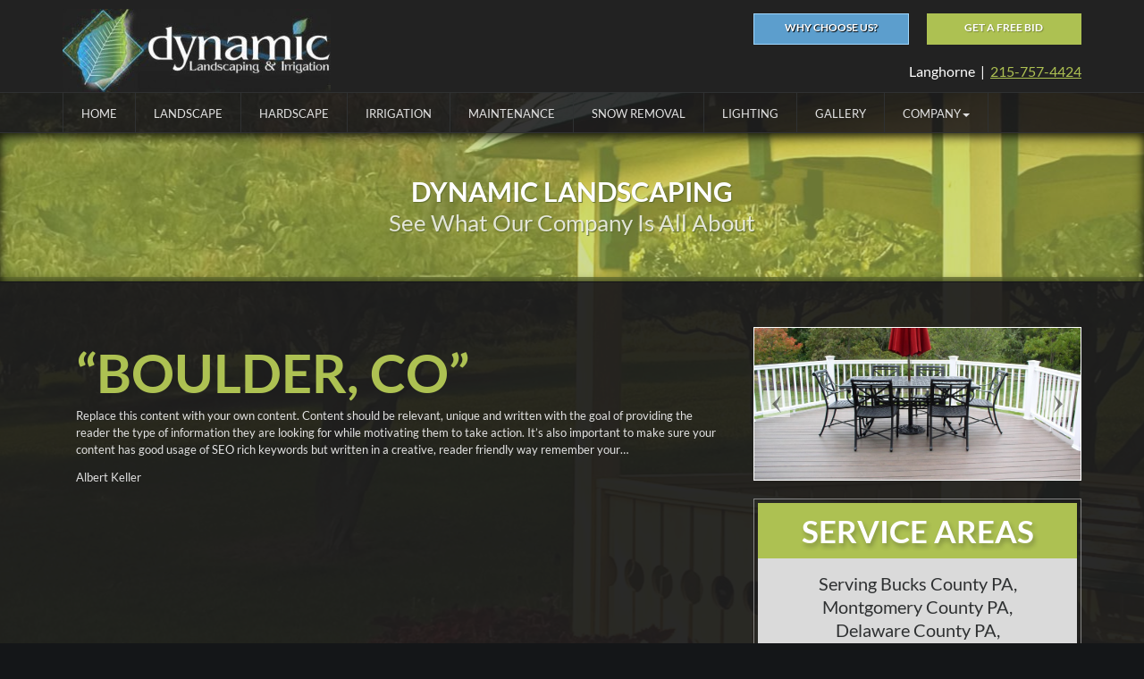

--- FILE ---
content_type: text/html; charset=UTF-8
request_url: https://www.dynamiclandscape.com/testimonial/boulder-co/
body_size: 8333
content:
<!DOCTYPE html>
<html class="no-js" lang="en-US">
    <head>
        <meta charset="utf-8">
        <meta http-equiv="X-UA-Compatible" content="IE=edge">

        <title>Boulder, CO | Dynamic Landscaping</title>
        <meta name="viewport" content="width=device-width, initial-scale=1, shrink-to-fit=no">
        <script src="https://gdpr.madwire.com/gdpr.js?redir=https://gdpr.uxinetwork.com"></script>
<link rel="apple-touch-icon" href="https://dta0yqvfnusiq.cloudfront.net/dynam37373953/2014/10/landscaper_touchicon.png">
<link rel="shortcut icon" sizes="196x196" href="https://dta0yqvfnusiq.cloudfront.net/dynam37373953/2014/10/landscaper_touchicon.png">
<meta name="msapplication-TileImage" content="https://dta0yqvfnusiq.cloudfront.net/dynam37373953/2014/10/landscaper_touchicon.png">
<link rel="shortcut icon" href="https://dta0yqvfnusiq.cloudfront.net/dynam37373953/2015/01/SHIRT-DLI-LOGO_fav.png">
<meta name="robots" content="index,follow">
<!-- Open Graph Meta Tags -->
<meta property="og:type" content="article">
<meta property="og:site_name" content="Dynamic Landscaping">
<meta property="og:title" content="Boulder, CO">
<meta property="og:description" content="Replace this content with your own content. Content should be relevant, unique and written with the goal of providing the reader the type of information they are looking for while motivating them &hellip;">
<meta property="og:url" content="https://www.dynamiclandscape.com/testimonial/boulder-co/">
<link rel='canonical' href='https://www.dynamiclandscape.com/testimonial/boulder-co/'>
<link rel='shortlink' href='https://www.dynamiclandscape.com/?p=339' />
<link rel='stylesheet' id='uxi-site-css'  href='https://www.dynamiclandscape.com/wp-content/themes/uxi/css/uxi-site.css' type='text/css' media='all' />
<link rel='stylesheet' id='uxi-site-custom-css'  href='https://www.dynamiclandscape.com/.uxi/custom.css' type='text/css' media='all' />
<script src="https://conversions.marketing360.com/uxi/M360.js" async></script>
<script id="uxi-site-head-js" src="https://www.dynamiclandscape.com/wp-content/themes/uxi/js/uxi-site-head.js"></script>
<script type='text/javascript' src='https://www.dynamiclandscape.com/wp-includes/js/jquery/jquery.js?ver=1.12.4-wp'></script>
<script type='text/javascript' src='https://www.dynamiclandscape.com/wp-includes/js/jquery/jquery-migrate.min.js?ver=1.4.1'></script>
<script>
  (function(i,s,o,g,r,a,m){i['GoogleAnalyticsObject']=r;i[r]=i[r]||function(){
  (i[r].q=i[r].q||[]).push(arguments)},i[r].l=1*new Date();a=s.createElement(o),
  m=s.getElementsByTagName(o)[0];a.async=1;a.src=g;m.parentNode.insertBefore(a,m)
  })(window,document,'script','//www.google-analytics.com/analytics.js','ga');

  ga('create', 'UA-59690536-1', 'auto');
  ga('require', 'displayfeatures');
  ga('send', 'pageview');

</script>
    </head>
    <body class="mad360_testimonial-template-default single single-mad360_testimonial postid-339">
                <noscript>
            <div class="alert alert-warning" style="position:relative;z-index:10000000000;opacity:.925;">
                <div class="container">
                    <h4>JavaScript is Disabled</h4>
                    <p>For the best experience and to ensure full functionality of this site, please enable JavaScript in your browser.</p>
                </div>
            </div>
        </noscript>
        <div class="js-dropdown-backdrop uxi-site">
    <header uxi-header role="banner">
        <a class="sr-only" href="#main-content">Skip to main content area.</a>
    	<div class="site-header site-wrap clearfix visible-desk">
            <div uxi-row data-layout="1" data-column="0" data-id="6" class="wrap wrap-6 uxi-has-child">
    <div class="container">
        <div class="container-inner">
            <div class="row">
                        <div class="grid-tab-8">
            <div class="grid-inner">
            <div uxi-widget="uxi_widget_logo" id="uxi_widget_logo-2" class="uxi-widget" data-column="1" data-row="6"><div class="content"><a class="uxi-logo" href="https://www.dynamiclandscape.com"><img src="https://dta0yqvfnusiq.cloudfront.net/dynam37373953/2015/01/SHIRT-DLI-LOGO_dark-300x93.jpg" width="300" height="93" alt="Dynamic Landscaping"></a></div></div><!--uxi-widget-->            </div>
        </div>
        <div class="grid-tab-4">
            <div class="grid-inner">
            
<div uxi-row data-column="2" data-id="7" class="wrap wrap-7">
    <div class="container">
        <div class="container-inner">
            <div class="row">
                                        <div class="grid-tab-6">
                            <div class="grid-inner">
                            <div uxi-widget="uxi_widget_button" id="uxi_widget_button-2" class="uxi-widget" data-column="1" data-row="7"><div class="content"><style>.is-tablet-up #button-id-1 { padding: px px; }#button-id-1 { font-size: 12px; }.is-phone #button-id-1 { font-size: 12px; }</style><a id="button-id-1" class="button button-34  button-block" href="/company/about-us/" ><span class="button-inner"><span class="button-text-wrap button-icon-is-left"><span class="button-text header-font">WHY CHOOSE US?</span></span></span></a></div></div><!--uxi-widget-->                            </div>
                        </div>
                        <div class="grid-tab-6">
                            <div class="grid-inner">
                            <div uxi-widget="uxi_widget_button" id="uxi_widget_button-4" class="uxi-widget" data-column="2" data-row="7"><div class="content"><style>.is-tablet-up #button-id-2 { padding: px px; }#button-id-2 { font-size: 12px; }.is-phone #button-id-2 { font-size: 12px; }</style><a id="button-id-2" class="button button-32  button-block" href="/free-bid/" ><span class="button-inner"><span class="button-text-wrap button-icon-is-left"><span class="button-text header-font">GET A FREE BID</span></span></span></a></div></div><!--uxi-widget-->                            </div>
                        </div>
                                    </div><!-- end row -->
        </div><!-- end container-inner -->
    </div><!-- end container -->
</div><!-- end row -->

<div uxi-row data-column="2" data-id="200" class="wrap wrap-200">
    <div class="container">
        <div class="container-inner">
            <div class="row">
                                        <div class="grid-tab-12">
                            <div class="grid-inner">
                            <div class="editor-content"><div uxi-widget="uxi_widget_wysiwyg_text_area" id="uxi_widget_wysiwyg_text_area-2" class="uxi-widget" data-column="1" data-row="200"><div class="content"><h5 class="h5"><span style="color:#ffffff">Langhorne</span>  |  <a href="tel:2157574424 ">215-757-4424 </a></h5>
</div></div><!--uxi-widget--></div>                            </div><!--grid-inner-->
                        </div><!--grid-tab-12-->
                                    </div><!-- end row -->
        </div><!-- end container-inner -->
    </div><!-- end container -->
</div><!-- end row -->
            </div>
        </div>
                    </div>
        </div>
    </div>
</div>
<div uxi-row data-layout="1" data-column="0" data-id="201" class="wrap wrap-201 has-navbar navbar-sticky">
    <div class="container">
        <div class="container-inner">
            <div class="row">
                        <div class="grid-tab-12">
            <div class="grid-inner">
            <div uxi-widget="widget_uxi_navigation" id="widget_uxi_navigation-2" class="uxi-widget" data-column="1" data-row="201"><div class="content">        <nav class="navbar" role="navigation">
            <h2 class="sr-only">Site Navigation</h2>
            <div class="navbar-container">
                <ul class="nav navbar-nav navbar-left">
<li class="menu-home"><a href="https://www.dynamiclandscape.com/"><span>Home</span></a></li>
<li class="menu-landscape"><a href="https://www.dynamiclandscape.com/landscape/"><span>Landscape</span></a></li>
<li class="menu-hardscape"><a href="https://www.dynamiclandscape.com/hardscape/"><span>Hardscape</span></a></li>
<li class="menu-irrigation"><a href="https://www.dynamiclandscape.com/irrigation/"><span>Irrigation</span></a></li>
<li class="menu-maintenance"><a href="https://www.dynamiclandscape.com/maintenance/"><span>Maintenance</span></a></li>
<li class="menu-snow-removal"><a href="https://www.dynamiclandscape.com/snow-removal/"><span>Snow Removal</span></a></li>
<li class="menu-lighting"><a href="https://www.dynamiclandscape.com/lighting/"><span>Lighting</span></a></li>
<li class="menu-gallery"><a href="https://www.dynamiclandscape.com/company/project-gallery/"><span>Gallery</span></a></li>
<li class="js-dropdown dropdown menu-company"><a class="js-dropdown-toggle dropdown-toggle" id="dropdown-toggle-618" href="https://www.dynamiclandscape.com/company/" role="button" aria-haspopup="true" aria-expanded="false"><span>Company</span><b class="caret"></b></a>
<ul class="dropdown-menu" aria-labelledby="dropdown-toggle-618">
	<li class="menu-about-us"><a href="https://www.dynamiclandscape.com/company/about-us/"><span>About Us</span></a></li>
	<li class="menu-contact"><a href="https://www.dynamiclandscape.com/company/contact/"><span>Contact</span></a></li>
	<li class="menu-employment"><a href="https://www.dynamiclandscape.com/employment/"><span>Employment</span></a></li>
</ul>
</li>
</ul>
            </div>
        </nav>
        </div></div><!--uxi-widget-->            </div>
        </div>
                    </div>
        </div>
    </div>
</div>
        </div>
        <!-- /.site-header -->

        <div class="mobile-navbar visible-palm visible-tab">
                        <div class="mobile-navbar-header" data-headroom>
                <div class="mobile-navbar-logo">
                    <a href="https://www.dynamiclandscape.com">
                                                                                    <img src="https://dta0yqvfnusiq.cloudfront.net/dynam37373953/2015/01/SHIRT-DLI-LOGO_dark.jpg" alt="Dynamic Landscaping">
                                                                        </a>
                </div>

                <button type="button" class="mobile-navbar-toggle mobile-navbar-toggle-left js-mobile-navbar-toggle-left">
                    <span class="icon-uxis-menu" aria-hidden="true"></span>
                    <span class="sr-only">Opens mobile navigation.</span>
                </button>

                        <a class="mobile-navbar-toggle mobile-navbar-toggle-right" href="tel:2157574424">
            <span class="icon-uxis-phone" aria-hidden="true"></span>
            <span class="sr-only">Click to call.</span>
            <span class="sr-only">2157574424</span>
        </a>
                </div>
            <!-- /.mobile-navbar-header -->

            <div class="mobile-drawer mobile-drawer-left">
                <nav role="navigation">
                    <h2 class="sr-only">Site Mobile Navigation</h2>
                    <ul class="mobile-nav">
<li class="menu-home"><a href="https://www.dynamiclandscape.com/"><span>Home</span></a></li>
<li class="menu-landscape"><a href="https://www.dynamiclandscape.com/landscape/"><span>Landscape</span></a></li>
<li class="menu-hardscape"><a href="https://www.dynamiclandscape.com/hardscape/"><span>Hardscape</span></a></li>
<li class="menu-irrigation"><a href="https://www.dynamiclandscape.com/irrigation/"><span>Irrigation</span></a></li>
<li class="menu-maintenance"><a href="https://www.dynamiclandscape.com/maintenance/"><span>Maintenance</span></a></li>
<li class="menu-snow-removal"><a href="https://www.dynamiclandscape.com/snow-removal/"><span>Snow Removal</span></a></li>
<li class="menu-lighting"><a href="https://www.dynamiclandscape.com/lighting/"><span>Lighting</span></a></li>
<li class="menu-gallery"><a href="https://www.dynamiclandscape.com/company/project-gallery/"><span>Gallery</span></a></li>
<li class="js-dropdown mobile-nav-dropdown menu-company"><a class="js-dropdown-toggle mobile-nav-dropdown-toggle" id="mobile-nav-dropdown-toggle-618" href="https://www.dynamiclandscape.com/company/" role="button" aria-haspopup="true" aria-expanded="false"><span>Company</span><b class="caret"></b></a>
<ul class="mobile-nav-dropdown-menu" aria-labelledby="mobile-nav-dropdown-toggle-618">
	<li class="menu-about-us"><a href="https://www.dynamiclandscape.com/company/about-us/"><span>About Us</span></a></li>
	<li class="menu-contact"><a href="https://www.dynamiclandscape.com/company/contact/"><span>Contact</span></a></li>
	<li class="menu-employment"><a href="https://www.dynamiclandscape.com/employment/"><span>Employment</span></a></li>
</ul>
</li>
</ul>
                </nav>
            </div>
            <!-- /.mobile-nav -->

                        <!-- /.mobile-info -->
            <div class="mobile-content-overlay"></div>
        </div>
        <!-- /.mobile-navbar -->
    </header>
    <!-- /header -->
    <div class="mobile-site-wrap site-wrap">
        <div class="mobile-site-wrap-inner">
<div uxi-main id='content' class='content clearfix'><div uxi-row data-layout="2" data-column="0" data-id="69" class="wrap wrap-69">
    <div class="container">
        <div class="container-inner">
            <div class="row">
                        <div class="grid-tab-12">
            <div class="grid-inner">
            <div uxi-widget="uxi_jumbotron2" id="uxi_jumbotron2-20" class="uxi-widget" data-column="1" data-row="69"><div class="content">        <section class="jumbotron">
                                                <h2 class="jumbotron-heading header-font text-center text-center-palm"><span class="jumbotron-heading-inner">Dynamic Landscaping</span></h2>
                                                    <p class="jumbotron-subheading sub-header-font text-center text-center-palm">
                <span class="jumbotron-subheading-inner">
                    <span class="jumbotron-subheading-line">See What Our Company Is All About</span>
                                    </span>
            </p>
                                </section>

        
        </div></div><!--uxi-widget-->            </div>
        </div>
                    </div>
        </div>
    </div>
</div>
<div uxi-row data-layout="2" data-column="0" data-id="209" class="wrap wrap-209 uxi-has-child">
    <div class="container">
        <div class="container-inner">
            <div class="row">
                        <div class="grid-tab-8">
            <div class="grid-inner">
            <div uxi-widget="uxi_loop" id="uxi_loop-8" class="uxi-widget" data-column="1" data-row="209"><div class="content"><main class="main" id="main-content" role="main" aria-labelledby="main-title">
        <blockquote class="testimonial testimonial-339 testimonial-single-item" id="testimonial-wrap>">
                <h1 class="testimonial-title inherit" id="main-title">Boulder, CO</h1>
                        <div class="testimonial-content editor-content ">
            <p>Replace this content with your own content. Content should be relevant, unique and written with the goal of providing the reader the type of information they are looking for while motivating them to take action. It’s also important to make sure your content has good usage of SEO rich keywords but written in a creative, reader friendly way remember your&#8230;</p>
        </div>
        <footer class="testimonial-source">Albert Keller</footer>
    </blockquote>
    <!-- /.testimonial -->
    </main>
<!-- /.main -->
</div></div><!--uxi-widget-->            </div>
        </div>
        <div class="grid-tab-4">
            <div class="grid-inner">
            
<div uxi-row data-column="2" data-id="210" class="wrap wrap-210">
    <div class="container">
        <div class="container-inner">
            <div class="row">
                                        <div class="grid-tab-12">
                            <div class="grid-inner">
                            <div uxi-widget="wigdet_uxi_slideshow" id="wigdet_uxi_slideshow-3" class="uxi-widget" data-column="1" data-row="210"><div class="content"><div id="carousel-wigdet_uxi_slideshow-3" class="uxi-slideshow carousel slide carousel-fade  caption-is-on-bottom" data-interval="5000" data-pause="hover" data-wrap="true" data-ride="carousel"><div class="carousel-inner-wrap"><div class="carousel-inner"><div class="item active" data-item-num="0"><img width="930" height="433" src="https://dta0yqvfnusiq.cloudfront.net/dynam37373953/2015/01/Pruden8-930x433.jpg" srcset="[data-uri]" sizes="(max-width: 930px) 100vw, 930px" data-aspectratio="930/433" data-srcset="https://dta0yqvfnusiq.cloudfront.net/dynam37373953/2015/01/Pruden8-930x433.jpg 930w, https://dta0yqvfnusiq.cloudfront.net/dynam37373953/2015/01/Pruden8-930x433.jpg 768w, https://dta0yqvfnusiq.cloudfront.net/dynam37373953/2015/01/Pruden8-930x433-640x298.jpg 640w, https://dta0yqvfnusiq.cloudfront.net/dynam37373953/2015/01/Pruden8-930x433-400x186.jpg 400w, https://dta0yqvfnusiq.cloudfront.net/dynam37373953/2015/01/Pruden8-930x433-300x140.jpg 300w, https://dta0yqvfnusiq.cloudfront.net/dynam37373953/2015/01/Pruden8-930x433-200x93.jpg 200w" class="lazyload lazypreload img-lazyload" alt=""/></div><!-- end item --><div class="item" data-item-num="1"><img width="930" height="433" src="https://dta0yqvfnusiq.cloudfront.net/dynam37373953/2015/01/sacco14-930x433.jpg" srcset="[data-uri]" sizes="(max-width: 930px) 100vw, 930px" data-aspectratio="930/433" data-srcset="https://dta0yqvfnusiq.cloudfront.net/dynam37373953/2015/01/sacco14-930x433.jpg 930w, https://dta0yqvfnusiq.cloudfront.net/dynam37373953/2015/01/sacco14-930x433.jpg 768w, https://dta0yqvfnusiq.cloudfront.net/dynam37373953/2015/01/sacco14-930x433-640x298.jpg 640w, https://dta0yqvfnusiq.cloudfront.net/dynam37373953/2015/01/sacco14-930x433-400x186.jpg 400w, https://dta0yqvfnusiq.cloudfront.net/dynam37373953/2015/01/sacco14-930x433-300x140.jpg 300w, https://dta0yqvfnusiq.cloudfront.net/dynam37373953/2015/01/sacco14-930x433-200x93.jpg 200w" class="lazyload lazypreload img-lazyload" alt=""/></div><!-- end item --><div class="item" data-item-num="2"><img width="930" height="433" src="https://dta0yqvfnusiq.cloudfront.net/dynam37373953/2015/01/guleria2-930x433.jpg" srcset="[data-uri]" sizes="(max-width: 930px) 100vw, 930px" data-aspectratio="930/433" data-srcset="https://dta0yqvfnusiq.cloudfront.net/dynam37373953/2015/01/guleria2-930x433.jpg 930w, https://dta0yqvfnusiq.cloudfront.net/dynam37373953/2015/01/guleria2-930x433.jpg 768w, https://dta0yqvfnusiq.cloudfront.net/dynam37373953/2015/01/guleria2-930x433-640x298.jpg 640w, https://dta0yqvfnusiq.cloudfront.net/dynam37373953/2015/01/guleria2-930x433-400x186.jpg 400w, https://dta0yqvfnusiq.cloudfront.net/dynam37373953/2015/01/guleria2-930x433-300x140.jpg 300w, https://dta0yqvfnusiq.cloudfront.net/dynam37373953/2015/01/guleria2-930x433-200x93.jpg 200w" class="lazyload lazypreload img-lazyload" alt=""/></div><!-- end item --><div class="item" data-item-num="3"><img width="930" height="433" src="https://dta0yqvfnusiq.cloudfront.net/dynam37373953/2015/01/photo2.jpg" srcset="[data-uri]" sizes="(max-width: 930px) 100vw, 930px" data-aspectratio="930/433" data-srcset="https://dta0yqvfnusiq.cloudfront.net/dynam37373953/2015/01/photo2.jpg 930w, https://dta0yqvfnusiq.cloudfront.net/dynam37373953/2015/01/photo2.jpg 768w, https://dta0yqvfnusiq.cloudfront.net/dynam37373953/2015/01/photo2-640x298.jpg 640w, https://dta0yqvfnusiq.cloudfront.net/dynam37373953/2015/01/photo2-400x186.jpg 400w, https://dta0yqvfnusiq.cloudfront.net/dynam37373953/2015/01/photo2-300x140.jpg 300w, https://dta0yqvfnusiq.cloudfront.net/dynam37373953/2015/01/photo2-200x93.jpg 200w" class="lazyload lazypreload img-lazyload" alt=""/></div><!-- end item --><div class="item" data-item-num="4"><img width="930" height="433" src="https://dta0yqvfnusiq.cloudfront.net/dynam37373953/2015/01/Taromina1-930x433.jpg" srcset="[data-uri]" sizes="(max-width: 930px) 100vw, 930px" data-aspectratio="930/433" data-srcset="https://dta0yqvfnusiq.cloudfront.net/dynam37373953/2015/01/Taromina1-930x433.jpg 930w, https://dta0yqvfnusiq.cloudfront.net/dynam37373953/2015/01/Taromina1-930x433.jpg 768w, https://dta0yqvfnusiq.cloudfront.net/dynam37373953/2015/01/Taromina1-930x433-640x298.jpg 640w, https://dta0yqvfnusiq.cloudfront.net/dynam37373953/2015/01/Taromina1-930x433-400x186.jpg 400w, https://dta0yqvfnusiq.cloudfront.net/dynam37373953/2015/01/Taromina1-930x433-300x140.jpg 300w, https://dta0yqvfnusiq.cloudfront.net/dynam37373953/2015/01/Taromina1-930x433-200x93.jpg 200w" class="lazyload lazypreload img-lazyload" alt=""/></div><!-- end item --><div class="item" data-item-num="5"><img width="930" height="433" src="https://dta0yqvfnusiq.cloudfront.net/dynam37373953/2015/01/guleria7-930x433.jpg" srcset="[data-uri]" sizes="(max-width: 930px) 100vw, 930px" data-aspectratio="930/433" data-srcset="https://dta0yqvfnusiq.cloudfront.net/dynam37373953/2015/01/guleria7-930x433.jpg 930w, https://dta0yqvfnusiq.cloudfront.net/dynam37373953/2015/01/guleria7-930x433.jpg 768w, https://dta0yqvfnusiq.cloudfront.net/dynam37373953/2015/01/guleria7-930x433-640x298.jpg 640w, https://dta0yqvfnusiq.cloudfront.net/dynam37373953/2015/01/guleria7-930x433-400x186.jpg 400w, https://dta0yqvfnusiq.cloudfront.net/dynam37373953/2015/01/guleria7-930x433-300x140.jpg 300w, https://dta0yqvfnusiq.cloudfront.net/dynam37373953/2015/01/guleria7-930x433-200x93.jpg 200w" class="lazyload lazypreload img-lazyload" alt=""/></div><!-- end item --><div class="item" data-item-num="6"><img width="930" height="433" src="https://dta0yqvfnusiq.cloudfront.net/dynam37373953/2015/01/guleria10-930x433.jpg" srcset="[data-uri]" sizes="(max-width: 930px) 100vw, 930px" data-aspectratio="930/433" data-srcset="https://dta0yqvfnusiq.cloudfront.net/dynam37373953/2015/01/guleria10-930x433.jpg 930w, https://dta0yqvfnusiq.cloudfront.net/dynam37373953/2015/01/guleria10-930x433.jpg 768w, https://dta0yqvfnusiq.cloudfront.net/dynam37373953/2015/01/guleria10-930x433-640x298.jpg 640w, https://dta0yqvfnusiq.cloudfront.net/dynam37373953/2015/01/guleria10-930x433-400x186.jpg 400w, https://dta0yqvfnusiq.cloudfront.net/dynam37373953/2015/01/guleria10-930x433-300x140.jpg 300w, https://dta0yqvfnusiq.cloudfront.net/dynam37373953/2015/01/guleria10-930x433-200x93.jpg 200w" class="lazyload lazypreload img-lazyload" alt=""/></div><!-- end item --><div class="item" data-item-num="7"><img width="930" height="433" src="https://dta0yqvfnusiq.cloudfront.net/dynam37373953/2015/01/Rubino7-930x433.jpg" srcset="[data-uri]" sizes="(max-width: 930px) 100vw, 930px" data-aspectratio="930/433" data-srcset="https://dta0yqvfnusiq.cloudfront.net/dynam37373953/2015/01/Rubino7-930x433.jpg 930w, https://dta0yqvfnusiq.cloudfront.net/dynam37373953/2015/01/Rubino7-930x433.jpg 768w, https://dta0yqvfnusiq.cloudfront.net/dynam37373953/2015/01/Rubino7-930x433-640x298.jpg 640w, https://dta0yqvfnusiq.cloudfront.net/dynam37373953/2015/01/Rubino7-930x433-400x186.jpg 400w, https://dta0yqvfnusiq.cloudfront.net/dynam37373953/2015/01/Rubino7-930x433-300x140.jpg 300w, https://dta0yqvfnusiq.cloudfront.net/dynam37373953/2015/01/Rubino7-930x433-200x93.jpg 200w" class="lazyload lazypreload img-lazyload" alt=""/></div><!-- end item --><div class="item" data-item-num="8"><img width="930" height="433" src="https://dta0yqvfnusiq.cloudfront.net/dynam37373953/2015/01/Taromina2-930x433.jpg" srcset="[data-uri]" sizes="(max-width: 930px) 100vw, 930px" data-aspectratio="930/433" data-srcset="https://dta0yqvfnusiq.cloudfront.net/dynam37373953/2015/01/Taromina2-930x433.jpg 930w, https://dta0yqvfnusiq.cloudfront.net/dynam37373953/2015/01/Taromina2-930x433.jpg 768w, https://dta0yqvfnusiq.cloudfront.net/dynam37373953/2015/01/Taromina2-930x433-640x298.jpg 640w, https://dta0yqvfnusiq.cloudfront.net/dynam37373953/2015/01/Taromina2-930x433-400x186.jpg 400w, https://dta0yqvfnusiq.cloudfront.net/dynam37373953/2015/01/Taromina2-930x433-300x140.jpg 300w, https://dta0yqvfnusiq.cloudfront.net/dynam37373953/2015/01/Taromina2-930x433-200x93.jpg 200w" class="lazyload lazypreload img-lazyload" alt=""/></div><!-- end item --><div class="item" data-item-num="9"><img width="930" height="433" src="https://dta0yqvfnusiq.cloudfront.net/dynam37373953/2015/01/Rose5-930x433.jpg" srcset="[data-uri]" sizes="(max-width: 930px) 100vw, 930px" data-aspectratio="930/433" data-srcset="https://dta0yqvfnusiq.cloudfront.net/dynam37373953/2015/01/Rose5-930x433.jpg 930w, https://dta0yqvfnusiq.cloudfront.net/dynam37373953/2015/01/Rose5-930x433.jpg 768w, https://dta0yqvfnusiq.cloudfront.net/dynam37373953/2015/01/Rose5-930x433-640x298.jpg 640w, https://dta0yqvfnusiq.cloudfront.net/dynam37373953/2015/01/Rose5-930x433-400x186.jpg 400w, https://dta0yqvfnusiq.cloudfront.net/dynam37373953/2015/01/Rose5-930x433-300x140.jpg 300w, https://dta0yqvfnusiq.cloudfront.net/dynam37373953/2015/01/Rose5-930x433-200x93.jpg 200w" class="lazyload lazypreload img-lazyload" alt=""/></div><!-- end item --><div class="item" data-item-num="10"><img width="930" height="433" src="https://dta0yqvfnusiq.cloudfront.net/dynam37373953/2015/01/sacco7-2-930x433.jpg" srcset="[data-uri]" sizes="(max-width: 930px) 100vw, 930px" data-aspectratio="930/433" data-srcset="https://dta0yqvfnusiq.cloudfront.net/dynam37373953/2015/01/sacco7-2-930x433.jpg 930w, https://dta0yqvfnusiq.cloudfront.net/dynam37373953/2015/01/sacco7-2-930x433.jpg 768w, https://dta0yqvfnusiq.cloudfront.net/dynam37373953/2015/01/sacco7-2-930x433-640x298.jpg 640w, https://dta0yqvfnusiq.cloudfront.net/dynam37373953/2015/01/sacco7-2-930x433-400x186.jpg 400w, https://dta0yqvfnusiq.cloudfront.net/dynam37373953/2015/01/sacco7-2-930x433-300x140.jpg 300w, https://dta0yqvfnusiq.cloudfront.net/dynam37373953/2015/01/sacco7-2-930x433-200x93.jpg 200w" class="lazyload lazypreload img-lazyload" alt=""/></div><!-- end item --><div class="item" data-item-num="11"><img width="930" height="433" src="https://dta0yqvfnusiq.cloudfront.net/dynam37373953/2015/01/Taromina3-930x433.jpg" srcset="[data-uri]" sizes="(max-width: 930px) 100vw, 930px" data-aspectratio="930/433" data-srcset="https://dta0yqvfnusiq.cloudfront.net/dynam37373953/2015/01/Taromina3-930x433.jpg 930w, https://dta0yqvfnusiq.cloudfront.net/dynam37373953/2015/01/Taromina3-930x433.jpg 768w, https://dta0yqvfnusiq.cloudfront.net/dynam37373953/2015/01/Taromina3-930x433-640x298.jpg 640w, https://dta0yqvfnusiq.cloudfront.net/dynam37373953/2015/01/Taromina3-930x433-400x186.jpg 400w, https://dta0yqvfnusiq.cloudfront.net/dynam37373953/2015/01/Taromina3-930x433-300x140.jpg 300w, https://dta0yqvfnusiq.cloudfront.net/dynam37373953/2015/01/Taromina3-930x433-200x93.jpg 200w" class="lazyload lazypreload img-lazyload" alt=""/></div><!-- end item --><div class="item" data-item-num="12"><img width="930" height="433" src="https://dta0yqvfnusiq.cloudfront.net/dynam37373953/2015/01/sacco11-930x433.jpg" srcset="[data-uri]" sizes="(max-width: 930px) 100vw, 930px" data-aspectratio="930/433" data-srcset="https://dta0yqvfnusiq.cloudfront.net/dynam37373953/2015/01/sacco11-930x433.jpg 930w, https://dta0yqvfnusiq.cloudfront.net/dynam37373953/2015/01/sacco11-930x433.jpg 768w, https://dta0yqvfnusiq.cloudfront.net/dynam37373953/2015/01/sacco11-930x433-640x298.jpg 640w, https://dta0yqvfnusiq.cloudfront.net/dynam37373953/2015/01/sacco11-930x433-400x186.jpg 400w, https://dta0yqvfnusiq.cloudfront.net/dynam37373953/2015/01/sacco11-930x433-300x140.jpg 300w, https://dta0yqvfnusiq.cloudfront.net/dynam37373953/2015/01/sacco11-930x433-200x93.jpg 200w" class="lazyload lazypreload img-lazyload" alt=""/></div><!-- end item --><div class="item" data-item-num="13"><img width="930" height="433" src="https://dta0yqvfnusiq.cloudfront.net/dynam37373953/2015/01/Rubino-Copy-930x433.jpg" srcset="[data-uri]" sizes="(max-width: 930px) 100vw, 930px" data-aspectratio="930/433" data-srcset="https://dta0yqvfnusiq.cloudfront.net/dynam37373953/2015/01/Rubino-Copy-930x433.jpg 930w, https://dta0yqvfnusiq.cloudfront.net/dynam37373953/2015/01/Rubino-Copy-930x433.jpg 768w, https://dta0yqvfnusiq.cloudfront.net/dynam37373953/2015/01/Rubino-Copy-930x433-640x298.jpg 640w, https://dta0yqvfnusiq.cloudfront.net/dynam37373953/2015/01/Rubino-Copy-930x433-400x186.jpg 400w, https://dta0yqvfnusiq.cloudfront.net/dynam37373953/2015/01/Rubino-Copy-930x433-300x140.jpg 300w, https://dta0yqvfnusiq.cloudfront.net/dynam37373953/2015/01/Rubino-Copy-930x433-200x93.jpg 200w" class="lazyload lazypreload img-lazyload" alt=""/></div><!-- end item --><div class="item" data-item-num="14"><img width="930" height="433" src="https://dta0yqvfnusiq.cloudfront.net/dynam37373953/2015/01/Rubino6-930x433.jpg" srcset="[data-uri]" sizes="(max-width: 930px) 100vw, 930px" data-aspectratio="930/433" data-srcset="https://dta0yqvfnusiq.cloudfront.net/dynam37373953/2015/01/Rubino6-930x433.jpg 930w, https://dta0yqvfnusiq.cloudfront.net/dynam37373953/2015/01/Rubino6-930x433.jpg 768w, https://dta0yqvfnusiq.cloudfront.net/dynam37373953/2015/01/Rubino6-930x433-640x298.jpg 640w, https://dta0yqvfnusiq.cloudfront.net/dynam37373953/2015/01/Rubino6-930x433-400x186.jpg 400w, https://dta0yqvfnusiq.cloudfront.net/dynam37373953/2015/01/Rubino6-930x433-300x140.jpg 300w, https://dta0yqvfnusiq.cloudfront.net/dynam37373953/2015/01/Rubino6-930x433-200x93.jpg 200w" class="lazyload lazypreload img-lazyload" alt=""/></div><!-- end item --><div class="item" data-item-num="15"><img width="930" height="433" src="https://dta0yqvfnusiq.cloudfront.net/dynam37373953/2015/01/Safran1-930x433.jpg" srcset="[data-uri]" sizes="(max-width: 930px) 100vw, 930px" data-aspectratio="930/433" data-srcset="https://dta0yqvfnusiq.cloudfront.net/dynam37373953/2015/01/Safran1-930x433.jpg 930w, https://dta0yqvfnusiq.cloudfront.net/dynam37373953/2015/01/Safran1-930x433.jpg 768w, https://dta0yqvfnusiq.cloudfront.net/dynam37373953/2015/01/Safran1-930x433-640x298.jpg 640w, https://dta0yqvfnusiq.cloudfront.net/dynam37373953/2015/01/Safran1-930x433-400x186.jpg 400w, https://dta0yqvfnusiq.cloudfront.net/dynam37373953/2015/01/Safran1-930x433-300x140.jpg 300w, https://dta0yqvfnusiq.cloudfront.net/dynam37373953/2015/01/Safran1-930x433-200x93.jpg 200w" class="lazyload lazypreload img-lazyload" alt=""/></div><!-- end item --><div class="item" data-item-num="16"><img width="930" height="433" src="https://dta0yqvfnusiq.cloudfront.net/dynam37373953/2015/01/P1011007-930x433.jpg" srcset="[data-uri]" sizes="(max-width: 930px) 100vw, 930px" data-aspectratio="930/433" data-srcset="https://dta0yqvfnusiq.cloudfront.net/dynam37373953/2015/01/P1011007-930x433.jpg 930w, https://dta0yqvfnusiq.cloudfront.net/dynam37373953/2015/01/P1011007-930x433.jpg 768w, https://dta0yqvfnusiq.cloudfront.net/dynam37373953/2015/01/P1011007-930x433-640x298.jpg 640w, https://dta0yqvfnusiq.cloudfront.net/dynam37373953/2015/01/P1011007-930x433-400x186.jpg 400w, https://dta0yqvfnusiq.cloudfront.net/dynam37373953/2015/01/P1011007-930x433-300x140.jpg 300w, https://dta0yqvfnusiq.cloudfront.net/dynam37373953/2015/01/P1011007-930x433-200x93.jpg 200w" class="lazyload lazypreload img-lazyload" alt=""/></div><!-- end item --><div class="item" data-item-num="17"><img width="930" height="433" src="https://dta0yqvfnusiq.cloudfront.net/dynam37373953/2015/01/Taromina-930x433.jpg" srcset="[data-uri]" sizes="(max-width: 930px) 100vw, 930px" data-aspectratio="930/433" data-srcset="https://dta0yqvfnusiq.cloudfront.net/dynam37373953/2015/01/Taromina-930x433.jpg 930w, https://dta0yqvfnusiq.cloudfront.net/dynam37373953/2015/01/Taromina-930x433.jpg 768w, https://dta0yqvfnusiq.cloudfront.net/dynam37373953/2015/01/Taromina-930x433-640x298.jpg 640w, https://dta0yqvfnusiq.cloudfront.net/dynam37373953/2015/01/Taromina-930x433-400x186.jpg 400w, https://dta0yqvfnusiq.cloudfront.net/dynam37373953/2015/01/Taromina-930x433-300x140.jpg 300w, https://dta0yqvfnusiq.cloudfront.net/dynam37373953/2015/01/Taromina-930x433-200x93.jpg 200w" class="lazyload lazypreload img-lazyload" alt=""/></div><!-- end item --><div class="item" data-item-num="18"><img width="930" height="433" src="https://dta0yqvfnusiq.cloudfront.net/dynam37373953/2015/01/Rose-930x433.jpg" srcset="[data-uri]" sizes="(max-width: 930px) 100vw, 930px" data-aspectratio="930/433" data-srcset="https://dta0yqvfnusiq.cloudfront.net/dynam37373953/2015/01/Rose-930x433.jpg 930w, https://dta0yqvfnusiq.cloudfront.net/dynam37373953/2015/01/Rose-930x433.jpg 768w, https://dta0yqvfnusiq.cloudfront.net/dynam37373953/2015/01/Rose-930x433-640x298.jpg 640w, https://dta0yqvfnusiq.cloudfront.net/dynam37373953/2015/01/Rose-930x433-400x186.jpg 400w, https://dta0yqvfnusiq.cloudfront.net/dynam37373953/2015/01/Rose-930x433-300x140.jpg 300w, https://dta0yqvfnusiq.cloudfront.net/dynam37373953/2015/01/Rose-930x433-200x93.jpg 200w" class="lazyload lazypreload img-lazyload" alt=""/></div><!-- end item --><div class="item" data-item-num="19"><img width="930" height="433" src="https://dta0yqvfnusiq.cloudfront.net/dynam37373953/2015/01/photo3.jpg" srcset="[data-uri]" sizes="(max-width: 930px) 100vw, 930px" data-aspectratio="930/433" data-srcset="https://dta0yqvfnusiq.cloudfront.net/dynam37373953/2015/01/photo3.jpg 930w, https://dta0yqvfnusiq.cloudfront.net/dynam37373953/2015/01/photo3.jpg 768w, https://dta0yqvfnusiq.cloudfront.net/dynam37373953/2015/01/photo3-640x298.jpg 640w, https://dta0yqvfnusiq.cloudfront.net/dynam37373953/2015/01/photo3-400x186.jpg 400w, https://dta0yqvfnusiq.cloudfront.net/dynam37373953/2015/01/photo3-300x140.jpg 300w, https://dta0yqvfnusiq.cloudfront.net/dynam37373953/2015/01/photo3-200x93.jpg 200w" class="lazyload lazypreload img-lazyload" alt=""/></div><!-- end item --><div class="item" data-item-num="20"><img width="930" height="433" src="https://dta0yqvfnusiq.cloudfront.net/dynam37373953/2015/01/Sacco4-930x433.jpg" srcset="[data-uri]" sizes="(max-width: 930px) 100vw, 930px" data-aspectratio="930/433" data-srcset="https://dta0yqvfnusiq.cloudfront.net/dynam37373953/2015/01/Sacco4-930x433.jpg 930w, https://dta0yqvfnusiq.cloudfront.net/dynam37373953/2015/01/Sacco4-930x433.jpg 768w, https://dta0yqvfnusiq.cloudfront.net/dynam37373953/2015/01/Sacco4-930x433-640x298.jpg 640w, https://dta0yqvfnusiq.cloudfront.net/dynam37373953/2015/01/Sacco4-930x433-400x186.jpg 400w, https://dta0yqvfnusiq.cloudfront.net/dynam37373953/2015/01/Sacco4-930x433-300x140.jpg 300w, https://dta0yqvfnusiq.cloudfront.net/dynam37373953/2015/01/Sacco4-930x433-200x93.jpg 200w" class="lazyload lazypreload img-lazyload" alt=""/></div><!-- end item --><div class="item" data-item-num="21"><img width="930" height="433" src="https://dta0yqvfnusiq.cloudfront.net/dynam37373953/2015/01/sacco-mail-930x433.jpg" srcset="[data-uri]" sizes="(max-width: 930px) 100vw, 930px" data-aspectratio="930/433" data-srcset="https://dta0yqvfnusiq.cloudfront.net/dynam37373953/2015/01/sacco-mail-930x433.jpg 930w, https://dta0yqvfnusiq.cloudfront.net/dynam37373953/2015/01/sacco-mail-930x433.jpg 768w, https://dta0yqvfnusiq.cloudfront.net/dynam37373953/2015/01/sacco-mail-930x433-640x298.jpg 640w, https://dta0yqvfnusiq.cloudfront.net/dynam37373953/2015/01/sacco-mail-930x433-400x186.jpg 400w, https://dta0yqvfnusiq.cloudfront.net/dynam37373953/2015/01/sacco-mail-930x433-300x140.jpg 300w, https://dta0yqvfnusiq.cloudfront.net/dynam37373953/2015/01/sacco-mail-930x433-200x93.jpg 200w" class="lazyload lazypreload img-lazyload" alt=""/></div><!-- end item --><div class="item" data-item-num="22"><img width="930" height="433" src="https://dta0yqvfnusiq.cloudfront.net/dynam37373953/2015/01/photo1.jpg" srcset="[data-uri]" sizes="(max-width: 930px) 100vw, 930px" data-aspectratio="930/433" data-srcset="https://dta0yqvfnusiq.cloudfront.net/dynam37373953/2015/01/photo1.jpg 930w, https://dta0yqvfnusiq.cloudfront.net/dynam37373953/2015/01/photo1.jpg 768w, https://dta0yqvfnusiq.cloudfront.net/dynam37373953/2015/01/photo1-640x298.jpg 640w, https://dta0yqvfnusiq.cloudfront.net/dynam37373953/2015/01/photo1-400x186.jpg 400w, https://dta0yqvfnusiq.cloudfront.net/dynam37373953/2015/01/photo1-300x140.jpg 300w, https://dta0yqvfnusiq.cloudfront.net/dynam37373953/2015/01/photo1-200x93.jpg 200w" class="lazyload lazypreload img-lazyload" alt=""/></div><!-- end item --><div class="item" data-item-num="23"><img width="930" height="433" src="https://dta0yqvfnusiq.cloudfront.net/dynam37373953/2015/01/Rose3-930x433.jpg" srcset="[data-uri]" sizes="(max-width: 930px) 100vw, 930px" data-aspectratio="930/433" data-srcset="https://dta0yqvfnusiq.cloudfront.net/dynam37373953/2015/01/Rose3-930x433.jpg 930w, https://dta0yqvfnusiq.cloudfront.net/dynam37373953/2015/01/Rose3-930x433.jpg 768w, https://dta0yqvfnusiq.cloudfront.net/dynam37373953/2015/01/Rose3-930x433-640x298.jpg 640w, https://dta0yqvfnusiq.cloudfront.net/dynam37373953/2015/01/Rose3-930x433-400x186.jpg 400w, https://dta0yqvfnusiq.cloudfront.net/dynam37373953/2015/01/Rose3-930x433-300x140.jpg 300w, https://dta0yqvfnusiq.cloudfront.net/dynam37373953/2015/01/Rose3-930x433-200x93.jpg 200w" class="lazyload lazypreload img-lazyload" alt=""/></div><!-- end item --><div class="item" data-item-num="24"><img width="930" height="433" src="https://dta0yqvfnusiq.cloudfront.net/dynam37373953/2015/01/sacco5-2-930x433.jpg" srcset="[data-uri]" sizes="(max-width: 930px) 100vw, 930px" data-aspectratio="930/433" data-srcset="https://dta0yqvfnusiq.cloudfront.net/dynam37373953/2015/01/sacco5-2-930x433.jpg 930w, https://dta0yqvfnusiq.cloudfront.net/dynam37373953/2015/01/sacco5-2-930x433.jpg 768w, https://dta0yqvfnusiq.cloudfront.net/dynam37373953/2015/01/sacco5-2-930x433-640x298.jpg 640w, https://dta0yqvfnusiq.cloudfront.net/dynam37373953/2015/01/sacco5-2-930x433-400x186.jpg 400w, https://dta0yqvfnusiq.cloudfront.net/dynam37373953/2015/01/sacco5-2-930x433-300x140.jpg 300w, https://dta0yqvfnusiq.cloudfront.net/dynam37373953/2015/01/sacco5-2-930x433-200x93.jpg 200w" class="lazyload lazypreload img-lazyload" alt=""/></div><!-- end item --><div class="item" data-item-num="25"><img width="930" height="433" src="https://dta0yqvfnusiq.cloudfront.net/dynam37373953/2015/01/P1011006-930x433.jpg" srcset="[data-uri]" sizes="(max-width: 930px) 100vw, 930px" data-aspectratio="930/433" data-srcset="https://dta0yqvfnusiq.cloudfront.net/dynam37373953/2015/01/P1011006-930x433.jpg 930w, https://dta0yqvfnusiq.cloudfront.net/dynam37373953/2015/01/P1011006-930x433.jpg 768w, https://dta0yqvfnusiq.cloudfront.net/dynam37373953/2015/01/P1011006-930x433-640x298.jpg 640w, https://dta0yqvfnusiq.cloudfront.net/dynam37373953/2015/01/P1011006-930x433-400x186.jpg 400w, https://dta0yqvfnusiq.cloudfront.net/dynam37373953/2015/01/P1011006-930x433-300x140.jpg 300w, https://dta0yqvfnusiq.cloudfront.net/dynam37373953/2015/01/P1011006-930x433-200x93.jpg 200w" class="lazyload lazypreload img-lazyload" alt=""/></div><!-- end item --><div class="item" data-item-num="26"><img width="930" height="433" src="https://dta0yqvfnusiq.cloudfront.net/dynam37373953/2015/01/0809101701-930x433.jpg" srcset="[data-uri]" sizes="(max-width: 930px) 100vw, 930px" data-aspectratio="930/433" data-srcset="https://dta0yqvfnusiq.cloudfront.net/dynam37373953/2015/01/0809101701-930x433.jpg 930w, https://dta0yqvfnusiq.cloudfront.net/dynam37373953/2015/01/0809101701-930x433.jpg 768w, https://dta0yqvfnusiq.cloudfront.net/dynam37373953/2015/01/0809101701-930x433-640x298.jpg 640w, https://dta0yqvfnusiq.cloudfront.net/dynam37373953/2015/01/0809101701-930x433-400x186.jpg 400w, https://dta0yqvfnusiq.cloudfront.net/dynam37373953/2015/01/0809101701-930x433-300x140.jpg 300w, https://dta0yqvfnusiq.cloudfront.net/dynam37373953/2015/01/0809101701-930x433-200x93.jpg 200w" class="lazyload lazypreload img-lazyload" alt=""/></div><!-- end item --><div class="item" data-item-num="27"><img width="930" height="433" src="https://dta0yqvfnusiq.cloudfront.net/dynam37373953/2015/01/Abormeit7-930x433.jpg" srcset="[data-uri]" sizes="(max-width: 930px) 100vw, 930px" data-aspectratio="930/433" data-srcset="https://dta0yqvfnusiq.cloudfront.net/dynam37373953/2015/01/Abormeit7-930x433.jpg 930w, https://dta0yqvfnusiq.cloudfront.net/dynam37373953/2015/01/Abormeit7-930x433.jpg 768w, https://dta0yqvfnusiq.cloudfront.net/dynam37373953/2015/01/Abormeit7-930x433-640x298.jpg 640w, https://dta0yqvfnusiq.cloudfront.net/dynam37373953/2015/01/Abormeit7-930x433-400x186.jpg 400w, https://dta0yqvfnusiq.cloudfront.net/dynam37373953/2015/01/Abormeit7-930x433-300x140.jpg 300w, https://dta0yqvfnusiq.cloudfront.net/dynam37373953/2015/01/Abormeit7-930x433-200x93.jpg 200w" class="lazyload lazypreload img-lazyload" alt=""/></div><!-- end item --><div class="item" data-item-num="28"><img width="930" height="433" src="https://dta0yqvfnusiq.cloudfront.net/dynam37373953/2015/01/0809101659-930x433.jpg" srcset="[data-uri]" sizes="(max-width: 930px) 100vw, 930px" data-aspectratio="930/433" data-srcset="https://dta0yqvfnusiq.cloudfront.net/dynam37373953/2015/01/0809101659-930x433.jpg 930w, https://dta0yqvfnusiq.cloudfront.net/dynam37373953/2015/01/0809101659-930x433.jpg 768w, https://dta0yqvfnusiq.cloudfront.net/dynam37373953/2015/01/0809101659-930x433-640x298.jpg 640w, https://dta0yqvfnusiq.cloudfront.net/dynam37373953/2015/01/0809101659-930x433-400x186.jpg 400w, https://dta0yqvfnusiq.cloudfront.net/dynam37373953/2015/01/0809101659-930x433-300x140.jpg 300w, https://dta0yqvfnusiq.cloudfront.net/dynam37373953/2015/01/0809101659-930x433-200x93.jpg 200w" class="lazyload lazypreload img-lazyload" alt=""/></div><!-- end item --><div class="item" data-item-num="29"><img width="930" height="433" src="https://dta0yqvfnusiq.cloudfront.net/dynam37373953/2015/01/Abormeit12-930x433.jpg" srcset="[data-uri]" sizes="(max-width: 930px) 100vw, 930px" data-aspectratio="930/433" data-srcset="https://dta0yqvfnusiq.cloudfront.net/dynam37373953/2015/01/Abormeit12-930x433.jpg 930w, https://dta0yqvfnusiq.cloudfront.net/dynam37373953/2015/01/Abormeit12-930x433.jpg 768w, https://dta0yqvfnusiq.cloudfront.net/dynam37373953/2015/01/Abormeit12-930x433-640x298.jpg 640w, https://dta0yqvfnusiq.cloudfront.net/dynam37373953/2015/01/Abormeit12-930x433-400x186.jpg 400w, https://dta0yqvfnusiq.cloudfront.net/dynam37373953/2015/01/Abormeit12-930x433-300x140.jpg 300w, https://dta0yqvfnusiq.cloudfront.net/dynam37373953/2015/01/Abormeit12-930x433-200x93.jpg 200w" class="lazyload lazypreload img-lazyload" alt=""/></div><!-- end item --><div class="item" data-item-num="30"><img width="930" height="433" src="https://dta0yqvfnusiq.cloudfront.net/dynam37373953/2015/01/Abormeit13-930x433.jpg" srcset="[data-uri]" sizes="(max-width: 930px) 100vw, 930px" data-aspectratio="930/433" data-srcset="https://dta0yqvfnusiq.cloudfront.net/dynam37373953/2015/01/Abormeit13-930x433.jpg 930w, https://dta0yqvfnusiq.cloudfront.net/dynam37373953/2015/01/Abormeit13-930x433.jpg 768w, https://dta0yqvfnusiq.cloudfront.net/dynam37373953/2015/01/Abormeit13-930x433-640x298.jpg 640w, https://dta0yqvfnusiq.cloudfront.net/dynam37373953/2015/01/Abormeit13-930x433-400x186.jpg 400w, https://dta0yqvfnusiq.cloudfront.net/dynam37373953/2015/01/Abormeit13-930x433-300x140.jpg 300w, https://dta0yqvfnusiq.cloudfront.net/dynam37373953/2015/01/Abormeit13-930x433-200x93.jpg 200w" class="lazyload lazypreload img-lazyload" alt=""/></div><!-- end item --><div class="item" data-item-num="31"><img width="930" height="433" src="https://dta0yqvfnusiq.cloudfront.net/dynam37373953/2015/01/guleria12-930x433.jpg" srcset="[data-uri]" sizes="(max-width: 930px) 100vw, 930px" data-aspectratio="930/433" data-srcset="https://dta0yqvfnusiq.cloudfront.net/dynam37373953/2015/01/guleria12-930x433.jpg 930w, https://dta0yqvfnusiq.cloudfront.net/dynam37373953/2015/01/guleria12-930x433.jpg 768w, https://dta0yqvfnusiq.cloudfront.net/dynam37373953/2015/01/guleria12-930x433-640x298.jpg 640w, https://dta0yqvfnusiq.cloudfront.net/dynam37373953/2015/01/guleria12-930x433-400x186.jpg 400w, https://dta0yqvfnusiq.cloudfront.net/dynam37373953/2015/01/guleria12-930x433-300x140.jpg 300w, https://dta0yqvfnusiq.cloudfront.net/dynam37373953/2015/01/guleria12-930x433-200x93.jpg 200w" class="lazyload lazypreload img-lazyload" alt=""/></div><!-- end item --><div class="item" data-item-num="32"><img width="930" height="433" src="https://dta0yqvfnusiq.cloudfront.net/dynam37373953/2015/01/Fingerman-930x433.jpg" srcset="[data-uri]" sizes="(max-width: 930px) 100vw, 930px" data-aspectratio="930/433" data-srcset="https://dta0yqvfnusiq.cloudfront.net/dynam37373953/2015/01/Fingerman-930x433.jpg 930w, https://dta0yqvfnusiq.cloudfront.net/dynam37373953/2015/01/Fingerman-930x433.jpg 768w, https://dta0yqvfnusiq.cloudfront.net/dynam37373953/2015/01/Fingerman-930x433-640x298.jpg 640w, https://dta0yqvfnusiq.cloudfront.net/dynam37373953/2015/01/Fingerman-930x433-400x186.jpg 400w, https://dta0yqvfnusiq.cloudfront.net/dynam37373953/2015/01/Fingerman-930x433-300x140.jpg 300w, https://dta0yqvfnusiq.cloudfront.net/dynam37373953/2015/01/Fingerman-930x433-200x93.jpg 200w" class="lazyload lazypreload img-lazyload" alt=""/></div><!-- end item --><div class="item" data-item-num="33"><img width="930" height="433" src="https://dta0yqvfnusiq.cloudfront.net/dynam37373953/2015/01/guleria1-930x433.jpg" srcset="[data-uri]" sizes="(max-width: 930px) 100vw, 930px" data-aspectratio="930/433" data-srcset="https://dta0yqvfnusiq.cloudfront.net/dynam37373953/2015/01/guleria1-930x433.jpg 930w, https://dta0yqvfnusiq.cloudfront.net/dynam37373953/2015/01/guleria1-930x433.jpg 768w, https://dta0yqvfnusiq.cloudfront.net/dynam37373953/2015/01/guleria1-930x433-640x298.jpg 640w, https://dta0yqvfnusiq.cloudfront.net/dynam37373953/2015/01/guleria1-930x433-400x186.jpg 400w, https://dta0yqvfnusiq.cloudfront.net/dynam37373953/2015/01/guleria1-930x433-300x140.jpg 300w, https://dta0yqvfnusiq.cloudfront.net/dynam37373953/2015/01/guleria1-930x433-200x93.jpg 200w" class="lazyload lazypreload img-lazyload" alt=""/></div><!-- end item --><div class="item" data-item-num="34"><img width="930" height="433" src="https://dta0yqvfnusiq.cloudfront.net/dynam37373953/2015/01/guleria11-930x433.jpg" srcset="[data-uri]" sizes="(max-width: 930px) 100vw, 930px" data-aspectratio="930/433" data-srcset="https://dta0yqvfnusiq.cloudfront.net/dynam37373953/2015/01/guleria11-930x433.jpg 930w, https://dta0yqvfnusiq.cloudfront.net/dynam37373953/2015/01/guleria11-930x433.jpg 768w, https://dta0yqvfnusiq.cloudfront.net/dynam37373953/2015/01/guleria11-930x433-640x298.jpg 640w, https://dta0yqvfnusiq.cloudfront.net/dynam37373953/2015/01/guleria11-930x433-400x186.jpg 400w, https://dta0yqvfnusiq.cloudfront.net/dynam37373953/2015/01/guleria11-930x433-300x140.jpg 300w, https://dta0yqvfnusiq.cloudfront.net/dynam37373953/2015/01/guleria11-930x433-200x93.jpg 200w" class="lazyload lazypreload img-lazyload" alt="Hardscapes"/></div><!-- end item --><div class="item" data-item-num="35"><img width="930" height="433" src="https://dta0yqvfnusiq.cloudfront.net/dynam37373953/2015/01/guleria3-930x433.jpg" srcset="[data-uri]" sizes="(max-width: 930px) 100vw, 930px" data-aspectratio="930/433" data-srcset="https://dta0yqvfnusiq.cloudfront.net/dynam37373953/2015/01/guleria3-930x433.jpg 930w, https://dta0yqvfnusiq.cloudfront.net/dynam37373953/2015/01/guleria3-930x433.jpg 768w, https://dta0yqvfnusiq.cloudfront.net/dynam37373953/2015/01/guleria3-930x433-640x298.jpg 640w, https://dta0yqvfnusiq.cloudfront.net/dynam37373953/2015/01/guleria3-930x433-400x186.jpg 400w, https://dta0yqvfnusiq.cloudfront.net/dynam37373953/2015/01/guleria3-930x433-300x140.jpg 300w, https://dta0yqvfnusiq.cloudfront.net/dynam37373953/2015/01/guleria3-930x433-200x93.jpg 200w" class="lazyload lazypreload img-lazyload" alt=""/></div><!-- end item --></div><!-- end carousel-inner --><a class="carousel-control-wrap left" href="#carousel-wigdet_uxi_slideshow-3" data-slide="prev"><span class="left carousel-control square"><span class="icon-prev icon-uxis-arrow-left"></span></span></a><a class="carousel-control-wrap right" href="#carousel-wigdet_uxi_slideshow-3" data-slide="next"><span class="right carousel-control square"><span class="icon-next icon-uxis-arrow-right"></span></span></a></div><!-- end carousel-inner-wrap --></div><!-- end carousel --></div></div><!--uxi-widget-->                            </div><!--grid-inner-->
                        </div><!--grid-tab-12-->
                                    </div><!-- end row -->
        </div><!-- end container-inner -->
    </div><!-- end container -->
</div><!-- end row -->

<div uxi-row data-column="2" data-id="211" class="wrap wrap-211">
    <div class="container">
        <div class="container-inner">
            <div class="row">
                                        <div class="grid-tab-12">
                            <div class="grid-inner">
                            <div uxi-widget="uxi_jumbotron2" id="uxi_jumbotron2-37" class="uxi-widget" data-column="1" data-row="211"><div class="content">        <section class="jumbotron">
                                                <h2 class="jumbotron-heading header-font"><span class="jumbotron-heading-inner">Service Areas</span></h2>
                                                            </section>

        
        </div></div><!--uxi-widget-->                            </div><!--grid-inner-->
                        </div><!--grid-tab-12-->
                                    </div><!-- end row -->
        </div><!-- end container-inner -->
    </div><!-- end container -->
</div><!-- end row -->

<div uxi-row data-column="2" data-id="212" class="wrap wrap-212">
    <div class="container">
        <div class="container-inner">
            <div class="row">
                                        <div class="grid-tab-12">
                            <div class="grid-inner">
                            <div class="editor-content"><div uxi-widget="uxi_widget_wysiwyg_text_area" id="uxi_widget_wysiwyg_text_area-29" class="uxi-widget" data-column="1" data-row="212"><div class="content"><h4>Serving Bucks County PA,<br />
Montgomery County PA,<br />
Delaware County PA,<br />
Burlington County NJ,<br />
Mercer County NJ,<br />
Monmouth County NJ</h4>
<p><img src="https://dta0yqvfnusiq.cloudfront.net/dynam37373953/2015/01/logos.gif"></p>
</div></div><!--uxi-widget--></div>                            </div><!--grid-inner-->
                        </div><!--grid-tab-12-->
                                    </div><!-- end row -->
        </div><!-- end container-inner -->
    </div><!-- end container -->
</div><!-- end row -->
            </div>
        </div>
                    </div>
        </div>
    </div>
</div>
<div uxi-row data-layout="2" data-column="0" data-id="203" class="wrap wrap-203 uxi-has-child">
    <div class="container">
        <div class="container-inner">
            <div class="row">
                        <div class="grid-tab-12">
            <div class="grid-inner">
            
<div uxi-row data-column="1" data-id="204" class="wrap wrap-204">
    <div class="container">
        <div class="container-inner">
            <div class="row">
                                        <div class="grid-tab-4">
                            <div class="grid-inner">
                            <div uxi-widget="uxi_widget_cta2" id="uxi_widget_cta2-14" class="uxi-widget" data-column="1" data-row="204"><div class="content"><section class="cta2"><div class="cta2-heading-wrap"><a href="/landscape/"><div class="cta2-heading is-bottom text-center"><h2 class="header-font">Landscape</h2></div><div class="cta2-image-wrap"><img width="367" height="160" src="https://dta0yqvfnusiq.cloudfront.net/dynam37373953/2014/10/landscaper_cta.jpg" class="cta2-image img-full" alt="" /></div></a></div></section></div></div><!--uxi-widget-->                            </div>
                        </div>
                        <div class="grid-tab-4">
                            <div class="grid-inner">
                            <div uxi-widget="uxi_widget_cta2" id="uxi_widget_cta2-15" class="uxi-widget" data-column="2" data-row="204"><div class="content"><section class="cta2"><div class="cta2-heading-wrap"><a href="/hardscape/"><div class="cta2-heading is-bottom text-center"><h2 class="header-font">Hardscape</h2></div><div class="cta2-image-wrap"><img width="367" height="160" src="https://dta0yqvfnusiq.cloudfront.net/dynam37373953/2014/10/landscaper_cta2.jpg" class="cta2-image img-full" alt="" /></div></a></div></section></div></div><!--uxi-widget-->                            </div>
                        </div>
                        <div class="grid-tab-4">
                            <div class="grid-inner">
                            <div uxi-widget="uxi_widget_cta2" id="uxi_widget_cta2-2" class="uxi-widget" data-column="3" data-row="204"><div class="content"><section class="cta2"><div class="cta2-heading-wrap"><a href="/maintenance"><div class="cta2-heading is-bottom text-center"><h2 class="header-font">Maintenance</h2></div><div class="cta2-image-wrap"><img width="367" height="160" src="https://dta0yqvfnusiq.cloudfront.net/dynam37373953/2014/10/landscaper_cta3.jpg" class="cta2-image img-full" alt="" /></div></a></div></section></div></div><!--uxi-widget-->                            </div>
                        </div>
                                    </div><!-- end row -->
        </div><!-- end container-inner -->
    </div><!-- end container -->
</div><!-- end row -->

<div uxi-row data-column="1" data-id="205" class="wrap wrap-205">
    <div class="container">
        <div class="container-inner">
            <div class="row">
                                        <div class="grid-tab-6">
                            <div class="grid-inner">
                            <div uxi-widget="uxi_widget_button" id="uxi_widget_button-14" class="uxi-widget" data-column="1" data-row="205"><div class="content"><style>.is-tablet-up #button-id-3 { padding: px px; }#button-id-3 { font-size: 16px; }.is-phone #button-id-3 { font-size: 14px; }#button-id-3 .button-sub-text { font-size: 14px; }.is-phone #button-id-3 .button-sub-text { font-size: 13px; }#button-id-3 .button-icon [class*="icon-uxis-"] { font-size: 50px; }.is-phone #button-id-3 .button-icon [class*="icon-uxis-"] { font-size: 30px; }</style><a id="button-id-3" class="button button-32  button-has-icon" href="/free-bid/" ><span class="button-inner"><span class="button-icon button-icon-is-left"><span class="icon-uxis-speedy-fast" aria-hidden="true"></span></span><span class="button-text-wrap button-icon-is-left"><span class="button-text header-font">GET A SPEEDY FAST™ BID</span><span class="button-sub-text body-font">Request A Free Project Quote</span></span></span></a></div></div><!--uxi-widget-->                            </div>
                        </div>
                        <div class="grid-tab-6">
                            <div class="grid-inner">
                            <div uxi-widget="uxi_widget_button" id="uxi_widget_button-15" class="uxi-widget" data-column="2" data-row="205"><div class="content"><style>.is-tablet-up #button-id-4 { padding: px px; }#button-id-4 { font-size: 16px; }.is-phone #button-id-4 { font-size: 14px; }#button-id-4 .button-sub-text { font-size: 14px; }.is-phone #button-id-4 .button-sub-text { font-size: 13px; }#button-id-4 .button-icon [class*="icon-uxis-"] { font-size: 50px; }.is-phone #button-id-4 .button-icon [class*="icon-uxis-"] { font-size: 30px; }</style><a id="button-id-4" class="button button-32  button-has-icon" href="tel:2153594119" ><span class="button-inner"><span class="button-icon button-icon-is-left"><span class="icon-uxis-contact" aria-hidden="true"></span></span><span class="button-text-wrap button-icon-is-left"><span class="button-text header-font">CALL TODAY:215-359-4119 </span><span class="button-sub-text body-font">Questions? Call Us Today</span></span></span></a></div></div><!--uxi-widget-->                            </div>
                        </div>
                                    </div><!-- end row -->
        </div><!-- end container-inner -->
    </div><!-- end container -->
</div><!-- end row -->
            </div>
        </div>
                    </div>
        </div>
    </div>
</div>
</div>                <footer uxi-footer class="site-footer clearfix" role="contentinfo">
            	<div uxi-row data-layout="3" data-column="0" data-id="34" class="wrap wrap-34">
    <div class="container">
        <div class="container-inner">
            <div class="row">
                        <div class="grid-tab-12">
            <div class="grid-inner">
            <div uxi-widget="widget_uxi_custom_menu" id="widget_uxi_custom_menu-2" class="uxi-widget" data-column="1" data-row="34"><div class="content">            <nav role="navigation">
                                <ul class="nav nav-horizontal nav-left">
<li class="menu-home"><a href="https://www.dynamiclandscape.com/"><span>Home</span></a></li>
<li class="menu-about-us"><a href="https://www.dynamiclandscape.com/company/about-us/"><span>About Us</span></a></li>
<li class="menu-contact"><a href="https://www.dynamiclandscape.com/company/contact/"><span>Contact</span></a></li>
<li class="menu-service-areas"><a href="https://www.dynamiclandscape.com/company/service-areas/"><span>Service Areas</span></a></li>
<li class="menu-hardscape"><a href="https://www.dynamiclandscape.com/hardscape/"><span>Hardscape</span></a></li>
<li class="menu-landscape"><a href="https://www.dynamiclandscape.com/landscape/"><span>Landscape</span></a></li>
<li class="menu-lighting"><a href="https://www.dynamiclandscape.com/lighting/"><span>Lighting</span></a></li>
<li class="menu-blog"><a href="https://www.dynamiclandscape.com/category/blog/"><span>Blog</span></a></li>
<li class="menu-privacy-policy"><a href="https://www.dynamiclandscape.com/privacy-policy/"><span>Privacy Policy</span></a></li>
</ul>
            </nav>
        </div></div><!--uxi-widget-->            </div>
        </div>
                    </div>
        </div>
    </div>
</div>
<div uxi-row data-layout="3" data-column="0" data-id="35" class="wrap wrap-35">
    <div class="container">
        <div class="container-inner">
            <div class="row">
                        <div class="grid-tab-9">
            <div class="grid-inner">
            <div class="editor-content"><div uxi-widget="uxi_widget_wysiwyg_text_area" id="uxi_widget_wysiwyg_text_area-5" class="uxi-widget" data-column="1" data-row="35"><div class="content"><h3 class="h3"><span style="font-size:12px">©2014 Marketing 360® - Do not copy mockup. All rights reserved.   |   Powered By: <a href="http://www.landscapermarketing360.com/">Landscaper Marketing 360®</a></span></h3>
</div></div><!--uxi-widget--></div>            </div>
        </div>
        <div class="grid-tab-3">
            <div class="grid-inner">
            <div uxi-widget="uxi_widget_social" id="uxi_widget_social-2" class="uxi-widget" data-column="2" data-row="35"><div class="content">        <ul class="social-icons">
                                <li class="social-icon">
                        <a href="https://www.facebook.com/pages/Dynamic-Landscaping-Irrigation-Inc/87144668409" target="_blank" rel="external">
                            <span class="icon-uxis-facebook-rnd" aria-hidden="true" style="color: rgb(173, 193, 82); font-size: 25px"></span><span class="sr-only">Facebook</span>
                        </a>
                    </li>
                            </ul>
        </div></div><!--uxi-widget-->            </div>
        </div>
                    </div>
        </div>
    </div>
</div>
            </footer>
        </div>
        <!-- /.mobile-site -->
    </div>
    <!-- /.mobile-site-wrap -->
</div>
<!-- /.js-dropdown-backdrop -->

<script type="application/ld+json">
[{"@context":"https:\/\/schema.org","@type":"WebPage","mainEntity":{"@type":"Review","@id":"https:\/\/www.dynamiclandscape.com\/testimonial\/boulder-co\/testimonial-wrap","mainEntityOfPage":"https:\/\/www.dynamiclandscape.com\/testimonial\/boulder-co\/","name":"Boulder, CO","itemReviewed":{"@type":"LocalBusiness","name":"Dynamic Landscaping","url":"https:\/\/www.dynamiclandscape.com"},"author":"Albert Keller"},"associatedMedia":[{"@type":"ImageObject","contentUrl":"https:\/\/dta0yqvfnusiq.cloudfront.net\/dynam37373953\/2015\/01\/Pruden8-930x433.jpg","caption":"Pruden8-930&#215;433"},{"@type":"ImageObject","contentUrl":"https:\/\/dta0yqvfnusiq.cloudfront.net\/dynam37373953\/2015\/01\/sacco14-930x433.jpg","caption":"sacco14-930&#215;433"},{"@type":"ImageObject","contentUrl":"https:\/\/dta0yqvfnusiq.cloudfront.net\/dynam37373953\/2015\/01\/guleria2-930x433.jpg","caption":"guleria2-930&#215;433"},{"@type":"ImageObject","contentUrl":"https:\/\/dta0yqvfnusiq.cloudfront.net\/dynam37373953\/2015\/01\/photo2.jpg","caption":""},{"@type":"ImageObject","contentUrl":"https:\/\/dta0yqvfnusiq.cloudfront.net\/dynam37373953\/2015\/01\/Taromina1-930x433.jpg","caption":"Taromina1-930&#215;433"},{"@type":"ImageObject","contentUrl":"https:\/\/dta0yqvfnusiq.cloudfront.net\/dynam37373953\/2015\/01\/guleria7-930x433.jpg","caption":"guleria7-930&#215;433"},{"@type":"ImageObject","contentUrl":"https:\/\/dta0yqvfnusiq.cloudfront.net\/dynam37373953\/2015\/01\/guleria10-930x433.jpg","caption":"guleria10-930&#215;433"},{"@type":"ImageObject","contentUrl":"https:\/\/dta0yqvfnusiq.cloudfront.net\/dynam37373953\/2015\/01\/Rubino7-930x433.jpg","caption":"Rubino7-930&#215;433"},{"@type":"ImageObject","contentUrl":"https:\/\/dta0yqvfnusiq.cloudfront.net\/dynam37373953\/2015\/01\/Taromina2-930x433.jpg","caption":"Taromina2-930&#215;433"},{"@type":"ImageObject","contentUrl":"https:\/\/dta0yqvfnusiq.cloudfront.net\/dynam37373953\/2015\/01\/Rose5-930x433.jpg","caption":"Rose5-930&#215;433"},{"@type":"ImageObject","contentUrl":"https:\/\/dta0yqvfnusiq.cloudfront.net\/dynam37373953\/2015\/01\/sacco7-2-930x433.jpg","caption":"sacco7-2-930&#215;433"},{"@type":"ImageObject","contentUrl":"https:\/\/dta0yqvfnusiq.cloudfront.net\/dynam37373953\/2015\/01\/Taromina3-930x433.jpg","caption":"Taromina3-930&#215;433"},{"@type":"ImageObject","contentUrl":"https:\/\/dta0yqvfnusiq.cloudfront.net\/dynam37373953\/2015\/01\/sacco11-930x433.jpg","caption":"sacco11-930&#215;433"},{"@type":"ImageObject","contentUrl":"https:\/\/dta0yqvfnusiq.cloudfront.net\/dynam37373953\/2015\/01\/Rubino-Copy-930x433.jpg","caption":"Rubino-Copy-930&#215;433"},{"@type":"ImageObject","contentUrl":"https:\/\/dta0yqvfnusiq.cloudfront.net\/dynam37373953\/2015\/01\/Rubino6-930x433.jpg","caption":"Rubino6-930&#215;433"},{"@type":"ImageObject","contentUrl":"https:\/\/dta0yqvfnusiq.cloudfront.net\/dynam37373953\/2015\/01\/Safran1-930x433.jpg","caption":"Safran1-930&#215;433"},{"@type":"ImageObject","contentUrl":"https:\/\/dta0yqvfnusiq.cloudfront.net\/dynam37373953\/2015\/01\/P1011007-930x433.jpg","caption":"P1011007-930&#215;433"},{"@type":"ImageObject","contentUrl":"https:\/\/dta0yqvfnusiq.cloudfront.net\/dynam37373953\/2015\/01\/Taromina-930x433.jpg","caption":"Taromina-930&#215;433"},{"@type":"ImageObject","contentUrl":"https:\/\/dta0yqvfnusiq.cloudfront.net\/dynam37373953\/2015\/01\/Rose-930x433.jpg","caption":"Rose-930&#215;433"},{"@type":"ImageObject","contentUrl":"https:\/\/dta0yqvfnusiq.cloudfront.net\/dynam37373953\/2015\/01\/photo3.jpg","caption":""},{"@type":"ImageObject","contentUrl":"https:\/\/dta0yqvfnusiq.cloudfront.net\/dynam37373953\/2015\/01\/Sacco4-930x433.jpg","caption":"Sacco4-930&#215;433"},{"@type":"ImageObject","contentUrl":"https:\/\/dta0yqvfnusiq.cloudfront.net\/dynam37373953\/2015\/01\/sacco-mail-930x433.jpg","caption":"sacco-mail-930&#215;433"},{"@type":"ImageObject","contentUrl":"https:\/\/dta0yqvfnusiq.cloudfront.net\/dynam37373953\/2015\/01\/photo1.jpg","caption":""},{"@type":"ImageObject","contentUrl":"https:\/\/dta0yqvfnusiq.cloudfront.net\/dynam37373953\/2015\/01\/Rose3-930x433.jpg","caption":"Rose3-930&#215;433"},{"@type":"ImageObject","contentUrl":"https:\/\/dta0yqvfnusiq.cloudfront.net\/dynam37373953\/2015\/01\/sacco5-2-930x433.jpg","caption":"sacco5-2-930&#215;433"},{"@type":"ImageObject","contentUrl":"https:\/\/dta0yqvfnusiq.cloudfront.net\/dynam37373953\/2015\/01\/P1011006-930x433.jpg","caption":"P1011006-930&#215;433"},{"@type":"ImageObject","contentUrl":"https:\/\/dta0yqvfnusiq.cloudfront.net\/dynam37373953\/2015\/01\/0809101701-930x433.jpg","caption":"0809101701-930&#215;433"},{"@type":"ImageObject","contentUrl":"https:\/\/dta0yqvfnusiq.cloudfront.net\/dynam37373953\/2015\/01\/Abormeit7-930x433.jpg","caption":"Abormeit7-930&#215;433"},{"@type":"ImageObject","contentUrl":"https:\/\/dta0yqvfnusiq.cloudfront.net\/dynam37373953\/2015\/01\/0809101659-930x433.jpg","caption":"0809101659-930&#215;433"},{"@type":"ImageObject","contentUrl":"https:\/\/dta0yqvfnusiq.cloudfront.net\/dynam37373953\/2015\/01\/Abormeit12-930x433.jpg","caption":"Abormeit12-930&#215;433"},{"@type":"ImageObject","contentUrl":"https:\/\/dta0yqvfnusiq.cloudfront.net\/dynam37373953\/2015\/01\/Abormeit13-930x433.jpg","caption":"Abormeit13-930&#215;433"},{"@type":"ImageObject","contentUrl":"https:\/\/dta0yqvfnusiq.cloudfront.net\/dynam37373953\/2015\/01\/guleria12-930x433.jpg","caption":"guleria12-930&#215;433"},{"@type":"ImageObject","contentUrl":"https:\/\/dta0yqvfnusiq.cloudfront.net\/dynam37373953\/2015\/01\/Fingerman-930x433.jpg","caption":"Fingerman-930&#215;433"},{"@type":"ImageObject","contentUrl":"https:\/\/dta0yqvfnusiq.cloudfront.net\/dynam37373953\/2015\/01\/guleria1-930x433.jpg","caption":"guleria1-930&#215;433"},{"@type":"ImageObject","contentUrl":"https:\/\/dta0yqvfnusiq.cloudfront.net\/dynam37373953\/2015\/01\/guleria11-930x433.jpg","caption":"guleria11-930&#215;433"},{"@type":"ImageObject","contentUrl":"https:\/\/dta0yqvfnusiq.cloudfront.net\/dynam37373953\/2015\/01\/guleria3-930x433.jpg","caption":"guleria3-930&#215;433"}]},{"@context":"https:\/\/schema.org","@type":"LocalBusiness","@id":"https:\/\/www.dynamiclandscape.com","name":"Dynamic Landscaping","url":"https:\/\/www.dynamiclandscape.com","telephone":"215-757-4424","address":{"@type":"PostalAddress","streetAddress":"222 East 4th Street","addressLocality":"Loveland","addressRegion":"CO","postalCode":"80537"},"geo":{"@type":"GeoCoordinates","latitude":40.3953052,"longitude":-105.0739517}}]
</script>

<script src='https://badge.topratedlocal.com/load-badge?badge=corner&#038;position=right' async></script>
<script type='text/javascript' src='https://www.dynamiclandscape.com/wp-content/themes/uxi/js/uxi-site.js'></script>
<!-- Google Code for Remarketing Tag -->
<!--------------------------------------------------
Remarketing tags may not be associated with personally identifiable information or placed on pages related to sensitive categories. See more information and instructions on how to setup the tag on: http://google.com/ads/remarketingsetup
--------------------------------------------------->
<script type="text/javascript">
/* <![CDATA[ */
var google_conversion_id = 909156671;
var google_custom_params = window.google_tag_params;
var google_remarketing_only = true;
/* ]]> */
</script>
<script type="text/javascript" src="//www.googleadservices.com/pagead/conversion.js">
</script>
<noscript>
<div style="display:inline;">
<img height="1" width="1" style="border-style:none;" alt="" src="//googleads.g.doubleclick.net/pagead/viewthroughconversion/909156671/?value=0&guid=ON&script=0"/>
</div>
</noscript>
    </body>
</html>


--- FILE ---
content_type: text/css; charset: utf-8;charset=UTF-8
request_url: https://www.dynamiclandscape.com/.uxi/custom.css
body_size: 7964
content:
@font-face {font-family: 'Lato';font-style: normal;font-weight: 400;src: url(https://fonts.gstatic.com/l/font?kit=S6uyw4BMUTPHjx4wWA&skey=2d58b92a99e1c086&v=v25) format('woff'),url(https://fonts.gstatic.com/s/lato/v25/S6uyw4BMUTPHjx4wWw.ttf) format('truetype');}@font-face {font-family: 'Lato';font-style: normal;font-weight: 700;src: url(https://fonts.gstatic.com/l/font?kit=S6u9w4BMUTPHh6UVSwiPHw&skey=3480a19627739c0d&v=v25) format('woff'),url(https://fonts.gstatic.com/s/lato/v25/S6u9w4BMUTPHh6UVSwiPHA.ttf) format('truetype');}h1, .h1, h2, .h2 {font-family: 'Lato', 'Arial', sans-serif;font-weight: 700;font-style: normal;color: #ffffff;font-variant: normal;text-transform: uppercase;}.header-font {font-family: 'Lato', 'Arial', sans-serif;font-weight: 700;font-style: normal;}@media only screen and (min-width: 48em) {h1, .h1 {margin-bottom: 0px;font-size: 60px;}h2, .h2 {margin-bottom: 0px;font-size: 45px;}}h3, .h3, h4, .h4, h5, .h5, h6, .h6 {font-family: 'Lato', 'Arial', sans-serif;font-weight: 400;font-style: normal;color: #ffffff;}.sub-header-font {font-family: 'Lato', 'Arial', sans-serif;font-weight: 400;font-style: normal;}@media only screen and (min-width: 48em) {h3, .h3 {margin-bottom: 18px;font-size: 30px;}h4, .h4 {margin-bottom: 13px;font-size: 20px;}h5, .h5 {margin-bottom: 13px;font-size: 16px;}h6, .h6 {margin-bottom: 0px;font-size: 12px;}}html {font-family: 'Lato', 'Arial', sans-serif;font-weight: 400;font-style: normal;color: #e2e2e2;}.body-font {font-family: 'Lato', 'Arial', sans-serif;font-weight: 400;font-style: normal;}@media only screen and (min-width: 62em) {html {font-size: 13px;}}.button-default,#commentform #submit,.button.button-32{background-color: rgb(173, 193, 82);background-image: linear-gradient(0deg, transparent 10%, transparent 90%);border-top: 1px solid rgb(173, 193, 82);border-right: 1px solid rgb(173, 193, 82);border-bottom: 1px solid rgb(173, 193, 82);border-left: 1px solid rgb(173, 193, 82);border-radius: 0px;color: rgb(255, 255, 255) !important;text-shadow: 1px 1px 1px rgb(123, 137, 58);font-weight:normal;}.button-default:hover,.button-default:focus,#commentform #submit:hover,#commentform #submit:focus,.button.button-32:hover,.button.button-32:focus {background-color: rgb(182, 203, 87);background-color: rgba(182, 203, 87, 0.9);background-image: linear-gradient(0deg, transparent 10%, transparent 90%);border-top: 1px solid rgb(173, 193, 82);border-right: 1px solid rgb(173, 193, 82);border-bottom: 1px solid rgb(173, 193, 82);border-left: 1px solid rgb(173, 193, 82);color: #fff !important;text-shadow: 1px 1px 1px rgb(123, 137, 58);font-weight:normal;}.button.button-33{background-color: rgb(173, 193, 82);background-color: rgba(173, 193, 82, 0);background-image: linear-gradient(0deg, transparent 10%, transparent 90%);border-top: 1px solid rgb(255, 255, 255);border-right: 1px solid rgb(255, 255, 255);border-bottom: 1px solid rgb(255, 255, 255);border-left: 1px solid rgb(255, 255, 255);border-radius: 0px;color: #fff !important;text-shadow: 1px 1px 1px rgba(120, 135, 49, 0.6);font-weight:normal;}.button.button-33:hover,.button.button-33:focus {background-color: rgb(182, 203, 87);background-color: rgba(182, 203, 87, 0.9);background-color: rgb(155, 174, 70);background-color: rgba(155, 174, 70, 0.2);background-image: linear-gradient(0deg, transparent 10%, transparent 90%);border-top: 1px solid rgb(255, 255, 255);border-right: 1px solid rgb(255, 255, 255);border-bottom: 1px solid rgb(255, 255, 255);border-left: 1px solid rgb(255, 255, 255);color: #fff !important;text-shadow: 1px 1px 1px rgba(120, 135, 49, 0.6);font-weight:normal;}.button.button-34{background-color: rgb(92, 158, 205);background-image: linear-gradient(0deg, transparent 10%, transparent 90%);border-top: 1px solid rgb(160, 216, 255);border-right: 1px solid rgb(160, 216, 255);border-bottom: 1px solid rgb(160, 216, 255);border-left: 1px solid rgb(160, 216, 255);border-radius: 0px;color: #fff !important;text-shadow: 1px 1px 1px #000;font-weight:bold;}.button.button-34:hover,.button.button-34:focus {background-color: rgb(76, 119, 189);background-image: linear-gradient(0deg, transparent 10%, transparent 90%);border-top: 1px solid rgb(92, 158, 205);border-right: 1px solid rgb(92, 158, 205);border-bottom: 1px solid rgb(92, 158, 205);border-left: 1px solid rgb(92, 158, 205);color: #fff !important;text-shadow: 1px 1px 1px #000;font-weight:bold;}body {background-color: rgb(20, 22, 24);}.wrap-1 > .container {padding-bottom:15px;padding-left:20px;padding-right:20px;padding-top:15px;}.wrap-4 > .container {padding-left:20px;padding-right:20px;}a {color: #adc152;}a:hover, a:focus {color: #5c9ecd;}.site-wrap select,.site-wrap textarea,.site-wrap input[type="text"],.site-wrap input[type="password"],.site-wrap input[type="number"],.site-wrap input[type="email"],.site-wrap input[type="url"],.site-wrap input[type="search"],.site-wrap input[type="tel"] {background-color: rgba(20, 22, 24, 0.5);border-color: rgb(224, 56, 45);color: rgb(255, 255, 255);}#uxi_widget_wysiwyg_text_area-2 {color: rgb(226, 226, 226);margin-top:10px;text-align: right;}#widget_uxi_navigation-2 .navbar {border-left: 1px solid rgb(47, 49, 50);margin-bottom:0px;margin-left:0px;margin-right:0px;margin-top:0px;padding-bottom:0px;padding-left:0px;padding-right:0px;padding-top:0px;}#widget_uxi_navigation-2 .navbar-nav > li > a {border-right: 1px solid rgb(47, 49, 50);color: rgb(226, 226, 226);font-variant: normal;text-transform: uppercase;padding-bottom: 11px;padding-left: 20px;padding-right: 20px;padding-top: 14px;}#widget_uxi_navigation-2 .navbar-nav > .dropdown > a .caret {border-top-color: rgb(226, 226, 226); border-bottom-color: rgb(226, 226, 226);}#widget_uxi_navigation-2 .navbar-nav > li > a:hover, #widget_uxi_navigation-2 .navbar-nav > li > a:focus {color: rgb(173, 193, 82);}#widget_uxi_navigation-2 .navbar-nav > .dropdown > a:hover .caret, #widget_uxi_navigation-2 .navbar-nav > .dropdown > a:focus .caret {border-top-color: rgb(173, 193, 82); border-bottom-color: rgb(173, 193, 82);}#widget_uxi_navigation-2 .navbar-nav > .is-active > a, #widget_uxi_navigation-2 .navbar-nav > .is-active > a:hover, #widget_uxi_navigation-2 .navbar-nav > .is-active > a:focus,#widget_uxi_navigation-2 .navbar-nav > .is-open > a, #widget_uxi_navigation-2 .navbar-nav > .is-open > a:hover, #widget_uxi_navigation-2 .navbar-nav > .is-open > a:focus {color: rgb(173, 193, 82);}#widget_uxi_navigation-2 .navbar-nav > .is-active > a .caret, #widget_uxi_navigation-2 .navbar-nav > .is-active > a:hover .caret, #widget_uxi_navigation-2 .navbar-nav > .is-active > a:focus .caret, #widget_uxi_navigation-2 .navbar-nav > .is-open > a .caret, #widget_uxi_navigation-2 .navbar-nav > .is-open > a:hover .caret, #widget_uxi_navigation-2 .navbar-nav > .is-open > a:focus .caret {border-top-color: rgb(173, 193, 82); border-bottom-color: rgb(173, 193, 82);}#widget_uxi_navigation-2 .navbar-nav > li > a:hover {background: rgba(20, 22, 24, 0.5);}#widget_uxi_navigation-2 .navbar-nav > .is-active > a, #widget_uxi_navigation-2.navbar-nav > .is-active > a:hover, #widget_uxi_navigation-2.navbar-nav > .is-active > a:focus, #widget_uxi_navigation-2.navbar-nav > .is-open > a, #widget_uxi_navigation-2.navbar-nav > .is-open > a:hover, #widget_uxi_navigation-2.navbar-nav > .is-open > a:focus {background: rgba(20, 22, 24, 0.5);}#widget_uxi_navigation-2 .navbar-nav .dropdown-menu {background: rgba(173, 193, 82, 0.9);border-color: rgba(173, 193, 82, 0.9);}#widget_uxi_navigation-2 .navbar-nav .dropdown-menu li > a {color: rgb(255, 255, 255);}#widget_uxi_navigation-2 .navbar-nav .dropdown-menu li > a .caret {border-left-color: rgb(255, 255, 255);}#widget_uxi_navigation-2 .navbar-nav .pull-right .dropdown-menu li > a .caret {border-left-color: transparent;border-right-color: rgb(255, 255, 255);}#widget_uxi_navigation-2 .navbar-nav .dropdown-menu li > a:hover, #widget_uxi_navigation-2 .navbar-nav .dropdown-menu li > a:focus {color: rgb(226, 226, 226);}#widget_uxi_navigation-2 .navbar-nav .dropdown-menu li > a:hover > .caret, #widget_uxi_navigation-2 .navbar-nav .dropdown-menu li > a:focus > .caret {border-left-color: rgb(226, 226, 226);}#widget_uxi_navigation-2 .navbar-nav .pull-right .dropdown-menu li > a:hover > .caret, #widget_uxi_navigation-2 .navbar-nav .pull-right .dropdown-menu li > a:focus > .caret {border-left-color: transparent;border-right-color: rgb(226, 226, 226);}#widget_uxi_navigation-2 .navbar-nav .dropdown-menu .is-active > a, #widget_uxi_navigation-2 .navbar-nav .dropdown-menu .is-active > a:hover, #widget_uxi_navigation-2 .navbar-nav .dropdown-menu .is-active > a:focus, #widget_uxi_navigation-2 .navbar-nav .dropdown-menu .is-open > a, #widget_uxi_navigation-2 .navbar-nav .dropdown-menu .is-open > a:hover, #widget_uxi_navigation-2 .navbar-nav .dropdown-menu .is-open > a:focus {color: rgb(226, 226, 226);}#widget_uxi_navigation-2 .navbar-nav .dropdown-menu .is-active > a > .caret, #widget_uxi_navigation-2 .navbar-nav .dropdown-menu .is-active > a:hover > .caret, #widget_uxi_navigation-2 .navbar-nav .dropdown-menu .is-active > a:focus > .caret, #widget_uxi_navigation-2 .navbar-nav .dropdown-menu .is-open > a > .caret, #widget_uxi_navigation-2 .navbar-nav .dropdown-menu .is-open > a:hover > .caret, #widget_uxi_navigation-2 .navbar-nav .dropdown-menu .is-open > a:focus > .caret {border-left-color: rgb(226, 226, 226);}#widget_uxi_navigation-2 .navbar-nav .pull-right .dropdown-menu .is-active > a > .caret, #widget_uxi_navigation-2 .navbar-nav .pull-right .dropdown-menu .is-active > a:hover > .caret, #widget_uxi_navigation-2 .navbar-nav .pull-right .dropdown-menu .is-active > a:focus > .caret, #widget_uxi_navigation-2 .navbar-nav .pull-right .dropdown-menu .is-open > a > .caret, #widget_uxi_navigation-2 .navbar-nav .pull-right .dropdown-menu .is-open > a:hover > .caret, #widget_uxi_navigation-2 .navbar-nav .pull-right .dropdown-menu .is-open > a:focus > .caret {border-left-color: transparent;border-right-color: rgb(226, 226, 226);}#widget_uxi_navigation-2 .navbar-nav .dropdown-menu a:hover, #widget_uxi_navigation-2 .navbar-nav .dropdown-menu a:focus {background: rgba(173, 193, 82, 0);}#widget_uxi_navigation-2 .navbar-nav .dropdown-menu .is-active > a, #widget_uxi_navigation-2 .navbar-nav .dropdown-menu .is-active > a:hover, #widget_uxi_navigation-2 .navbar-nav .dropdown-menu .is-active > a:focus, #widget_uxi_navigation-2 .navbar-nav .dropdown-menu .is-open > a, #widget_uxi_navigation-2 .navbar-nav .dropdown-menu .is-open > a:hover, #widget_uxi_navigation-2 .navbar-nav .dropdown-menu .is-open > a:focus {background: rgba(173, 193, 82, 0);}.wrap-5 {background-color: rgba(20, 22, 24, 0.5);}.wrap-5 > .container {padding-bottom:175px;padding-left:20px;padding-right:20px;padding-top:175px;}.wrap-6 {background-color: rgb(34, 34, 34);border-bottom: 1px solid rgb(47, 49, 50);}.wrap-6 > .container {padding-left:20px;padding-right:20px;padding-top:10px;}.wrap-7 {padding-top:5px;}.wrap-8 {margin-bottom:30px;padding-left:125px;padding-right:125px;}.wrap-10 {margin-bottom:50px;}#uxi_widget_cta2-2 {border-bottom: 1px solid rgb(130, 130, 130);border-left: 1px solid rgb(130, 130, 130);border-right: 1px solid rgb(130, 130, 130);border-top: 1px solid rgb(130, 130, 130);box-shadow: 0px 1px 8px 0px rgba(0, 0, 0, 0.9);margin-bottom:20px;padding-bottom:5px;padding-left:5px;padding-right:5px;padding-top:5px;}#uxi_widget_cta2-2 .cta2-image {padding:0px;}#uxi_widget_cta2-2 .cta2-heading h2 {color:rgb(226, 226, 226);text-shadow: 1px 1px 1px rgba(20, 22, 24, 0.3);}#uxi_widget_cta2-2 .cta2-heading-wrap a:hover .cta2-heading h2 {color:rgb(255, 255, 255);}#uxi_widget_cta2-2 .cta2 .cta2-heading h2 {font-size:15px;}#uxi_widget_cta2-2 .cta2-heading {background-color: rgba(173, 193, 82, 0.9);border-top: 1px solid rgba(255, 255, 255, 0.7);padding-bottom:10px;padding-left:10px;padding-right:10px;padding-top:10px;}#uxi_widget_cta2-2 .cta2-heading-wrap a:hover .cta2-heading {background-color: rgba(17, 19, 20, 0.85);}#uxi_widget_cta2-3 {border-bottom: 1px solid rgb(130, 130, 130);border-left: 1px solid rgb(130, 130, 130);border-right: 1px solid rgb(130, 130, 130);border-top: 1px solid rgb(130, 130, 130);box-shadow: 0px 1px 8px 0px rgba(0, 0, 0, 0.9);margin-bottom:20px;padding-bottom:5px;padding-left:5px;padding-right:5px;padding-top:5px;}#uxi_widget_cta2-3 .cta2-image {padding:0px;}#uxi_widget_cta2-3 .cta2-heading h2 {color:rgb(226, 226, 226);text-shadow: 1px 1px 1px rgba(20, 22, 24, 0.3);}#uxi_widget_cta2-3 .cta2-heading-wrap a:hover .cta2-heading h2 {color:rgb(255, 255, 255);}#uxi_widget_cta2-3 .cta2 .cta2-heading h2 {font-size:15px;}#uxi_widget_cta2-3 .cta2-heading {background-color: rgba(173, 193, 82, 0.9);border-top: 1px solid rgba(255, 255, 255, 0.7);padding-bottom:10px;padding-left:10px;padding-right:10px;padding-top:10px;}#uxi_widget_cta2-3 .cta2-heading-wrap a:hover .cta2-heading {background-color: rgba(17, 19, 20, 0.85);}#uxi_widget_cta2-4 {border-bottom: 1px solid rgb(130, 130, 130);border-left: 1px solid rgb(130, 130, 130);border-right: 1px solid rgb(130, 130, 130);border-top: 1px solid rgb(130, 130, 130);box-shadow: 0px 1px 8px 0px rgba(0, 0, 0, 0.9);margin-bottom:20px;padding-bottom:5px;padding-left:5px;padding-right:5px;padding-top:5px;}#uxi_widget_cta2-4 .cta2-image {padding:0px;}#uxi_widget_cta2-4 .cta2-heading h2 {color:rgb(226, 226, 226);text-shadow: 1px 1px 1px rgba(20, 22, 24, 0.3);}#uxi_widget_cta2-4 .cta2-heading-wrap a:hover .cta2-heading h2 {color:rgb(255, 255, 255);}#uxi_widget_cta2-4 .cta2 .cta2-heading h2 {font-size:15px;}#uxi_widget_cta2-4 .cta2-heading {background-color: rgba(173, 193, 82, 0.9);border-top: 1px solid rgba(255, 255, 255, 0.7);padding-bottom:10px;padding-left:10px;padding-right:10px;padding-top:10px;}#uxi_widget_cta2-4 .cta2-heading-wrap a:hover .cta2-heading {background-color: rgba(17, 19, 20, 0.85);}.wrap-12 {background-color: rgb(173, 193, 82);border-bottom: 10px solid rgb(173, 193, 82);border-top: 10px solid rgb(173, 193, 82);}.wrap-12 > .container {margin-top:-150px;padding-left:20px;padding-right:20px;}.wrap-13 {background-color: rgb(226, 226, 226);padding-bottom:150px;padding-top:150px;}.wrap-13 > .container {padding-left:20px;padding-right:20px;}.wrap-14 {margin-bottom:30px;margin-top:280px;}#uxi_jumbotron2-4 .jumbotron-heading {color: rgb(255, 255, 255);font-size:26px;font-variant: normal;text-transform: none;}#uxi_jumbotron2-5 {padding-bottom:20px;padding-right:20px;padding-top:20px;}#uxi_jumbotron2-5 .jumbotron-heading {color: rgb(58, 58, 58);font-size:60px;line-height:1;}#uxi_jumbotron2-5 .jumbotron-subheading {color: rgb(173, 193, 82);font-size:30px;font-variant: normal;text-transform: none;margin-bottom:30px;margin-top:0px;}#uxi_jumbotron2-5 .jumbotron-body {font-size:16px;}#uxi_jumbotron2-5 .jumbotron-paragraph {color: rgb(81, 81, 81);}.wrap-17 {margin-bottom:30px;}#uxi_jumbotron2-6 {background-color: rgba(61, 61, 61, 0.7);border-bottom: 1px solid rgb(182, 182, 182);border-left: 1px solid rgb(182, 182, 182);border-right: 1px solid rgb(182, 182, 182);border-top: 1px solid rgb(182, 182, 182);padding-bottom:20px;padding-left:20px;padding-right:20px;padding-top:20px;}#uxi_jumbotron2-6 .jumbotron-heading {font-size:60px;line-height:1;}#uxi_jumbotron2-6 .jumbotron-subheading {color: rgb(173, 193, 82);font-size:30px;font-variant: normal;text-transform: none;margin-bottom:30px;margin-top:0px;}#uxi_jumbotron2-6 .jumbotron-body {font-size:16px;}#uxi_jumbotron2-7 {margin-bottom:10px;margin-top:10px;}#uxi_jumbotron2-7 .jumbotron-heading {font-size:26px;font-variant: normal;text-transform: none;}.wrap-20 {background-color: rgb(34, 34, 34);border-bottom: 1px solid rgb(47, 49, 50);}.wrap-20 > .container {padding-bottom:130px;padding-left:20px;padding-right:20px;padding-top:150px;}.wrap-24 {margin-bottom:20px;}#uxi_widget_cta2-5 .cta2-heading h2 {color:rgb(255, 255, 255);font-variant: normal;text-transform: none;}#uxi_widget_cta2-5 .cta2-heading-wrap a:hover .cta2-heading h2 {color:rgb(224, 56, 45);}#uxi_widget_cta2-5 .cta2 .cta2-heading h2 {font-size:26px;}#uxi_widget_cta2-5 .cta2-heading {margin-left:70px;margin-top:-50px;}#uxi_widget_cta2-5 .cta2-paragraph {font-size:14px;margin-bottom:30px;margin-top:20px;}.wrap-25 {margin-bottom:20px;}.wrap-26 {margin-bottom:20px;}#uxi_widget_cta2-6 .cta2-heading h2 {color:rgb(255, 255, 255);font-variant: normal;text-transform: none;}#uxi_widget_cta2-6 .cta2-heading-wrap a:hover .cta2-heading h2 {color:rgb(224, 56, 45);}#uxi_widget_cta2-6 .cta2 .cta2-heading h2 {font-size:26px;}#uxi_widget_cta2-6 .cta2-heading {margin-left:70px;margin-top:-50px;}#uxi_widget_cta2-6 .cta2-paragraph {font-size:14px;margin-bottom:30px;margin-top:20px;}#uxi_widget_cta2-7 .cta2-heading h2 {color:rgb(255, 255, 255);font-variant: normal;text-transform: none;}#uxi_widget_cta2-7 .cta2-heading-wrap a:hover .cta2-heading h2 {color:rgb(224, 56, 45);}#uxi_widget_cta2-7 .cta2 .cta2-heading h2 {font-size:26px;}#uxi_widget_cta2-7 .cta2-heading {margin-left:70px;margin-top:-50px;}#uxi_widget_cta2-7 .cta2-paragraph {font-size:14px;margin-bottom:30px;margin-top:20px;}.wrap-27 {background-color: rgb(34, 34, 34);}.wrap-27 > .container {padding-bottom:50px;padding-left:20px;padding-right:20px;padding-top:50px;}.wrap-28 {background-color: rgb(173, 193, 82);padding-bottom:400px;}.wrap-28 > .container {padding-left:20px;padding-right:20px;}.wrap-30 > .container {padding-bottom:50px;padding-left:20px;padding-right:20px;padding-top:50px;}#uxi_widget_button-7 {margin-bottom:6px;text-align: left;}#uxi_widget_button-8 {margin-bottom:6px;text-align: right;}.wrap-31 {background-color: rgb(34, 34, 34);border-bottom: 1px solid rgb(47, 49, 50);}.wrap-31 > .container {padding-bottom:50px;padding-left:20px;padding-right:20px;padding-top:50px;}.wrap-32 {margin-bottom:10px;}#uxi_widget_wysiwyg_text_area-4 {text-align: center;}.wrap-34 {background-color: rgb(52, 52, 52);border-bottom: 1px solid rgb(47, 49, 50);padding-bottom:25px;padding-top:25px;}.wrap-34 > .container {padding-left:20px;padding-right:20px;}#widget_uxi_custom_menu-2 a {color: rgb(226, 226, 226);}#widget_uxi_custom_menu-2 a:hover, #widget_uxi_custom_menu-2 a:focus {color: rgb(173, 193, 82);}.wrap-35 {background-color: rgb(34, 34, 34);padding-bottom:10px;padding-top:10px;}.wrap-35 > .container {padding-left:20px;padding-right:20px;}#uxi_widget_social-2 {margin-top:10px;text-align: right;}#widget_uxi_image-4 {text-align: center;}#uxi_jumbotron2-8 .jumbotron-heading {font-size:26px;font-variant: normal;text-transform: none;margin-top:20px;}#uxi_jumbotron2-9 {padding-bottom:10px;padding-top:10px;}#uxi_jumbotron2-9 .jumbotron-heading {color: rgb(58, 58, 58);font-size:26px;font-variant: normal;text-transform: none;}#uxi_jumbotron2-10 .jumbotron-heading {font-size:26px;font-variant: normal;text-transform: none;margin-top:20px;}#widget_uxi_image-5 {text-align: center;}#uxi_jumbotron2-11 .jumbotron-heading {font-size:26px;font-variant: normal;text-transform: none;margin-top:20px;}#widget_uxi_image-6 {text-align: center;}.wrap-39 > .container {padding-left:20px;padding-right:20px;}#uxi_widget_button-9 {margin-bottom:6px;text-align: right;}#uxi_widget_button-10 {margin-bottom:6px;text-align: left;}.wrap-42 > .container {padding-left:20px;padding-right:20px;}.wrap-45 {background-color: rgb(34, 34, 34);}.wrap-45 > .container {padding-bottom:30px;padding-left:20px;padding-right:20px;padding-top:50px;}.wrap-46 {background-color: rgb(34, 34, 34);border-bottom: 1px solid rgb(47, 49, 50);}.wrap-46 > .container {padding-bottom:130px;padding-left:20px;padding-right:20px;padding-top:150px;}#uxi_jumbotron2-12 .jumbotron-heading {font-size:26px;font-variant: normal;text-transform: none;margin-top:20px;}#widget_uxi_image-7 {text-align: center;}.wrap-48 {margin-bottom:20px;}#uxi_widget_cta2-8 .cta2-heading h2 {color:rgb(255, 255, 255);font-variant: normal;text-transform: none;}#uxi_widget_cta2-8 .cta2-heading-wrap a:hover .cta2-heading h2 {color:rgb(224, 56, 45);}#uxi_widget_cta2-8 .cta2 .cta2-heading h2 {font-size:26px;}#uxi_widget_cta2-8 .cta2-heading {margin-left:70px;margin-top:-50px;}#uxi_widget_cta2-8 .cta2-paragraph {font-size:14px;margin-bottom:30px;margin-top:20px;}.wrap-50 {margin-bottom:20px;}#uxi_jumbotron2-13 .jumbotron-heading {font-size:26px;font-variant: normal;text-transform: none;margin-top:20px;}#widget_uxi_image-8 {text-align: center;}#uxi_widget_cta2-9 .cta2-heading h2 {color:rgb(255, 255, 255);font-variant: normal;text-transform: none;}#uxi_widget_cta2-9 .cta2-heading-wrap a:hover .cta2-heading h2 {color:rgb(224, 56, 45);}#uxi_widget_cta2-9 .cta2 .cta2-heading h2 {font-size:26px;}#uxi_widget_cta2-9 .cta2-heading {margin-left:70px;margin-top:-50px;}#uxi_widget_cta2-9 .cta2-paragraph {font-size:14px;margin-bottom:30px;margin-top:20px;}.wrap-52 {margin-bottom:20px;}#widget_uxi_image-9 {text-align: center;}#uxi_jumbotron2-14 .jumbotron-heading {font-size:26px;font-variant: normal;text-transform: none;margin-top:20px;}#uxi_widget_cta2-10 .cta2-heading h2 {color:rgb(255, 255, 255);font-variant: normal;text-transform: none;}#uxi_widget_cta2-10 .cta2-heading-wrap a:hover .cta2-heading h2 {color:rgb(224, 56, 45);}#uxi_widget_cta2-10 .cta2 .cta2-heading h2 {font-size:26px;}#uxi_widget_cta2-10 .cta2-heading {margin-left:70px;margin-top:-50px;}#uxi_widget_cta2-10 .cta2-paragraph {font-size:14px;margin-bottom:30px;margin-top:20px;}#uxi_jumbotron2-15 .jumbotron-heading {color: rgb(58, 58, 58);font-size:60px;font-variant: normal;text-transform: uppercase;line-height:1;}#uxi_jumbotron2-15 .jumbotron-subheading {color: rgb(47, 49, 50);font-size:30px;font-variant: normal;text-transform: none;}.wrap-53 {background-color: rgb(173, 193, 82);padding-bottom:400px;}.wrap-53 > .container {padding-left:20px;padding-right:20px;}.wrap-55 {background-color: rgb(34, 34, 34);border-bottom: 1px solid rgb(47, 49, 50);}.wrap-55 > .container {padding-bottom:50px;padding-left:20px;padding-right:20px;padding-top:50px;}.wrap-56 {margin-bottom:10px;}#uxi_widget_button-11 {margin-bottom:6px;text-align: right;}#uxi_widget_button-12 {margin-bottom:6px;text-align: left;}#uxi_widget_wysiwyg_text_area-7 {text-align: center;}#uxi_loop-4 {border-bottom: 1px solid rgba(255, 255, 255, 0.5);color: rgb(255, 255, 255);padding-bottom:20px;text-align: center;text-shadow: 1px 1px 1px rgba(109, 123, 49, 0.6);}.wrap-58 {background-color: rgba(226, 226, 226, 0.7);padding-bottom:150px;padding-top:150px;}.wrap-58 > .container {padding-left:20px;padding-right:20px;}.wrap-59 {margin-bottom:30px;}#uxi_widget_testimonials-2 {background-color: rgba(226, 226, 226, 0.8);border-bottom: 1px solid rgb(255, 255, 255);border-left: 1px solid rgb(255, 255, 255);border-right: 1px solid rgb(255, 255, 255);border-top: 1px solid rgb(255, 255, 255);color: rgb(58, 58, 58);margin-bottom:20px;padding-bottom:20px;padding-left:20px;padding-right:20px;padding-top:20px;}#uxi_widget_testimonials-2 h1,#uxi_widget_testimonials-2 h2,#uxi_widget_testimonials-2 h3,#uxi_widget_testimonials-2 h4,#uxi_widget_testimonials-2 h5,#uxi_widget_testimonials-2 h6 {color: rgb(58, 58, 58);}#uxi_widget_testimonials-2 a:hover, #uxi_widget_testimonials-2 a:focus {color: rgb(58, 58, 58);}#uxi_widget_testimonials-3 {background-color: rgba(226, 226, 226, 0.8);border-bottom: 1px solid rgb(255, 255, 255);border-left: 1px solid rgb(255, 255, 255);border-right: 1px solid rgb(255, 255, 255);border-top: 1px solid rgb(255, 255, 255);color: rgb(58, 58, 58);margin-bottom:20px;padding-bottom:20px;padding-left:20px;padding-right:20px;padding-top:20px;}#uxi_widget_testimonials-3 h1,#uxi_widget_testimonials-3 h2,#uxi_widget_testimonials-3 h3,#uxi_widget_testimonials-3 h4,#uxi_widget_testimonials-3 h5,#uxi_widget_testimonials-3 h6 {color: rgb(58, 58, 58);}#uxi_widget_testimonials-3 a:hover, #uxi_widget_testimonials-3 a:focus {color: rgb(58, 58, 58);}#uxi_jumbotron2-16 {text-shadow: 1px 1px 1px rgba(0, 0, 0, 0.85);}#uxi_jumbotron2-16 .jumbotron-heading {color: rgb(255, 255, 255);font-size:60px;font-variant: normal;text-transform: uppercase;}#uxi_jumbotron2-16 .jumbotron-subheading {color: rgb(224, 56, 45);font-size:30px;font-variant: normal;text-transform: none;}#uxi_jumbotron2-16 .jumbotron-body {font-size:14px;}.wrap-61 > .container {padding-bottom:100px;padding-left:20px;padding-right:20px;padding-top:100px;}#uxi_jumbotron2-17 {text-shadow: 1px 1px 1px rgb(98, 111, 47);}#uxi_jumbotron2-17 .jumbotron-heading {font-size:30px;line-height:1;}#uxi_jumbotron2-17 .jumbotron-subheading {color: rgba(255, 255, 255, 0.8);font-size:26px;font-variant: normal;text-transform: none;}#uxi_jumbotron2-17 .jumbotron-body {font-size:16px;}.wrap-66 {background-color: rgb(44, 131, 10);border-bottom: 10px solid rgb(173, 193, 82);border-top: 10px solid rgb(173, 193, 82);padding-bottom:150px;padding-top:150px;}.wrap-66 > .container {padding-left:20px;padding-right:20px;}.wrap-67 {margin-bottom:30px;}.wrap-68 {margin-bottom:20px;}#uxi_widget_wysiwyg_text_area-6 {color: rgb(255, 255, 255);margin-bottom:30px;text-shadow: 1px 1px 1px rgba(109, 123, 49, 0.6);}#uxi_widget_wysiwyg_text_area-8 {background-color: rgba(34, 34, 34, 0.52);border-bottom: 1px solid rgba(109, 123, 49, 0.6);border-left: 1px solid rgba(109, 123, 49, 0.6);border-right: 1px solid rgba(109, 123, 49, 0.6);border-top: 1px solid rgba(109, 123, 49, 0.6);color: rgb(255, 255, 255);margin-bottom:30px;padding-bottom:20px;padding-left:20px;padding-right:20px;padding-top:20px;text-shadow: 1px 1px 1px rgba(109, 123, 49, 0.6);}.wrap-69 {background-color: rgba(173, 193, 82, 0.6);border-bottom: 1px solid rgb(20, 22, 24);border-top: 0px solid rgb(20, 22, 24);box-shadow: inset 0px 3px 12px 0px rgba(0, 0, 0, 0.9), inset 0px -5px 0px 0px rgba(99, 111, 48, 0.75);padding-bottom:50px;padding-top:50px;}.wrap-69 > .container {padding-left:20px;padding-right:20px;}#uxi_jumbotron2-18 {text-shadow: 1px 1px 1px rgba(0, 0, 0, 0.7);}#uxi_jumbotron2-18 .jumbotron-heading {font-size:60px;line-height:1;}#uxi_jumbotron2-18 .jumbotron-subheading {color: rgb(173, 193, 82);font-size:30px;font-variant: normal;text-transform: none;}#uxi_jumbotron2-18 .jumbotron-body {font-size:16px;}.wrap-74 {background-color: rgba(0, 0, 0, 0.64);padding-bottom:300px;padding-top:100px;}.wrap-75 {margin-bottom:15px;}#uxi_widget_button-13 {background-color: rgb(20, 22, 24);border-left: 1px solid rgb(47, 49, 50);border-right: 1px solid rgb(47, 49, 50);border-top-left-radius: 4px;border-top-right-radius: 4px;border-top: 1px solid rgb(47, 49, 50);box-shadow: 0px 1px 6px 0px rgba(0, 0, 0, 0.8);padding-bottom:20px;padding-left:40px;padding-right:40px;padding-top:40px;}.wrap-77 {margin-bottom:30px;}#uxi_jumbotron2-19 .jumbotron-heading {color: rgb(255, 255, 255);font-size:26px;font-variant: normal;text-transform: none;}.wrap-79 {margin-bottom:10px;}#uxi_loop-6 {text-align: center;text-shadow: 1px 1px 1px rgba(0, 0, 0, 0.8);}#uxi_widget_cta2-11 {border-bottom: 1px solid rgb(130, 130, 130);border-left: 1px solid rgb(130, 130, 130);border-right: 1px solid rgb(130, 130, 130);border-top: 1px solid rgb(130, 130, 130);box-shadow: 0px 1px 8px 0px rgba(0, 0, 0, 0.9);margin-bottom:20px;padding-bottom:5px;padding-left:5px;padding-right:5px;padding-top:5px;}#uxi_widget_cta2-11 .cta2-image {padding:0px;}#uxi_widget_cta2-11 .cta2-heading h2 {color:rgb(226, 226, 226);text-shadow: 1px 1px 1px rgba(20, 22, 24, 0.4);}#uxi_widget_cta2-11 .cta2-heading-wrap a:hover .cta2-heading h2 {color:rgb(255, 255, 255);}#uxi_widget_cta2-11 .cta2 .cta2-heading h2 {font-size:15px;}#uxi_widget_cta2-11 .cta2-heading {background-color: rgb(92, 158, 205);border-top: 1px solid rgba(255, 255, 255, 0.7);padding-bottom:10px;padding-left:10px;padding-right:10px;padding-top:10px;}#uxi_widget_cta2-11 .cta2-heading-wrap a:hover .cta2-heading {background-color: rgba(17, 19, 20, 0.85);}#uxi_widget_cta2-12 {border-bottom: 1px solid rgb(130, 130, 130);border-left: 1px solid rgb(130, 130, 130);border-right: 1px solid rgb(130, 130, 130);border-top: 1px solid rgb(130, 130, 130);box-shadow: 0px 1px 8px 0px rgba(0, 0, 0, 0.9);margin-bottom:20px;padding-bottom:5px;padding-left:5px;padding-right:5px;padding-top:5px;}#uxi_widget_cta2-12 .cta2-image {padding:0px;}#uxi_widget_cta2-12 .cta2-heading h2 {color:rgb(226, 226, 226);text-shadow: 1px 1px 1px rgba(20, 22, 24, 0.4);}#uxi_widget_cta2-12 .cta2-heading-wrap a:hover .cta2-heading h2 {color:rgb(255, 255, 255);}#uxi_widget_cta2-12 .cta2 .cta2-heading h2 {font-size:15px;}#uxi_widget_cta2-12 .cta2-heading {background-color: rgb(92, 158, 205);border-top: 1px solid rgba(255, 255, 255, 0.7);padding-bottom:10px;padding-left:10px;padding-right:10px;padding-top:10px;}#uxi_widget_cta2-12 .cta2-heading-wrap a:hover .cta2-heading {background-color: rgba(17, 19, 20, 0.85);}#uxi_widget_cta2-13 {border-bottom: 1px solid rgb(130, 130, 130);border-left: 1px solid rgb(130, 130, 130);border-right: 1px solid rgb(130, 130, 130);border-top: 1px solid rgb(130, 130, 130);box-shadow: 0px 1px 8px 0px rgba(0, 0, 0, 0.9);margin-bottom:20px;padding-bottom:5px;padding-left:5px;padding-right:5px;padding-top:5px;}#uxi_widget_cta2-13 .cta2-image {padding:0px;}#uxi_widget_cta2-13 .cta2-heading h2 {color:rgb(226, 226, 226);text-shadow: 1px 1px 1px rgba(20, 22, 24, 0.4);}#uxi_widget_cta2-13 .cta2-heading-wrap a:hover .cta2-heading h2 {color:rgb(255, 255, 255);}#uxi_widget_cta2-13 .cta2 .cta2-heading h2 {font-size:15px;}#uxi_widget_cta2-13 .cta2-heading {background-color: rgb(92, 158, 205);border-top: 1px solid rgba(255, 255, 255, 0.7);padding-bottom:10px;padding-left:10px;padding-right:10px;padding-top:10px;}#uxi_widget_cta2-13 .cta2-heading-wrap a:hover .cta2-heading {background-color: rgba(17, 19, 20, 0.85);}.wrap-81 {background-color: rgba(30, 30, 30, 0.95);border-bottom: 1px solid rgb(47, 49, 50);padding-bottom:50px;padding-top:50px;}.wrap-81 > .container {padding-left:20px;padding-right:20px;}.wrap-82 {background-color: rgba(173, 193, 82, 0.6);border-bottom: 1px solid rgb(20, 22, 24);box-shadow: inset 0px 3px 12px 0px rgba(0, 0, 0, 0.9), inset 0px -5px 0px 0px rgba(99, 111, 48, 0.75);padding-bottom:50px;padding-top:50px;}.wrap-82 > .container {padding-left:20px;padding-right:20px;}#uxi_jumbotron2-20 {text-shadow: 1px 1px 1px rgb(98, 111, 47);}#uxi_jumbotron2-20 .jumbotron-heading {font-size:30px;line-height:1;}#uxi_jumbotron2-20 .jumbotron-subheading {color: rgba(255, 255, 255, 0.8);font-size:26px;font-variant: normal;text-transform: none;}#uxi_jumbotron2-20 .jumbotron-body {font-size:16px;}#uxi_loop-7 {text-align: center;}#uxi_loop-7 h1,#uxi_loop-7 h2,#uxi_loop-7 h3,#uxi_loop-7 h4,#uxi_loop-7 h5,#uxi_loop-7 h6 {color: rgb(173, 193, 82);}#uxi_widget_cta2-14 {border-bottom: 1px solid rgb(130, 130, 130);border-left: 1px solid rgb(130, 130, 130);border-right: 1px solid rgb(130, 130, 130);border-top: 1px solid rgb(130, 130, 130);box-shadow: 0px 1px 8px 0px rgba(0, 0, 0, 0.9);margin-bottom:20px;padding-bottom:5px;padding-left:5px;padding-right:5px;padding-top:5px;}#uxi_widget_cta2-14 .cta2-image {padding:0px;}#uxi_widget_cta2-14 .cta2-heading h2 {color:rgb(226, 226, 226);text-shadow: 1px 1px 1px rgba(20, 22, 24, 0.3);}#uxi_widget_cta2-14 .cta2-heading-wrap a:hover .cta2-heading h2 {color:rgb(255, 255, 255);}#uxi_widget_cta2-14 .cta2 .cta2-heading h2 {font-size:15px;}#uxi_widget_cta2-14 .cta2-heading {background-color: rgba(173, 193, 82, 0.9);border-top: 1px solid rgba(255, 255, 255, 0.7);padding-bottom:10px;padding-left:10px;padding-right:10px;padding-top:10px;}#uxi_widget_cta2-14 .cta2-heading-wrap a:hover .cta2-heading {background-color: rgba(17, 19, 20, 0.85);}#uxi_widget_cta2-15 {border-bottom: 1px solid rgb(130, 130, 130);border-left: 1px solid rgb(130, 130, 130);border-right: 1px solid rgb(130, 130, 130);border-top: 1px solid rgb(130, 130, 130);box-shadow: 0px 1px 8px 0px rgba(0, 0, 0, 0.9);margin-bottom:20px;padding-bottom:5px;padding-left:5px;padding-right:5px;padding-top:5px;}#uxi_widget_cta2-15 .cta2-image {padding:0px;}#uxi_widget_cta2-15 .cta2-heading h2 {color:rgb(226, 226, 226);text-shadow: 1px 1px 1px rgba(20, 22, 24, 0.3);}#uxi_widget_cta2-15 .cta2-heading-wrap a:hover .cta2-heading h2 {color:rgb(255, 255, 255);}#uxi_widget_cta2-15 .cta2 .cta2-heading h2 {font-size:15px;}#uxi_widget_cta2-15 .cta2-heading {background-color: rgba(173, 193, 82, 0.9);border-top: 1px solid rgba(255, 255, 255, 0.7);padding-bottom:10px;padding-left:10px;padding-right:10px;padding-top:10px;}#uxi_widget_cta2-15 .cta2-heading-wrap a:hover .cta2-heading {background-color: rgba(17, 19, 20, 0.85);}.wrap-86 {margin-bottom:20px;}#uxi_loop-8 {padding-left:15px;padding-right:15px;}#uxi_loop-8 h1,#uxi_loop-8 h2,#uxi_loop-8 h3,#uxi_loop-8 h4,#uxi_loop-8 h5,#uxi_loop-8 h6 {color: rgb(173, 193, 82);}#uxi_widget_button-14 {margin-bottom:6px;text-align: right;}#uxi_widget_button-15 {margin-bottom:6px;text-align: left;}.wrap-88 {background-color: rgba(173, 193, 82, 0.6);border-bottom: 1px solid rgb(20, 22, 24);box-shadow: inset 0px 3px 12px 0px rgba(0, 0, 0, 0.9), inset 0px -5px 0px 0px rgba(99, 111, 48, 0.75);padding-bottom:50px;padding-top:50px;}.wrap-88 > .container {padding-left:20px;padding-right:20px;}.wrap-89 {background-color: rgba(30, 30, 30, 0.95);border-bottom: 1px solid rgb(47, 49, 50);padding-bottom:50px;padding-top:50px;}.wrap-89 > .container {padding-left:20px;padding-right:20px;}#uxi_jumbotron2-21 {text-shadow: 1px 1px 1px rgb(98, 111, 47);}#uxi_jumbotron2-21 .jumbotron-heading {font-size:30px;line-height:1;}#uxi_jumbotron2-21 .jumbotron-subheading {color: rgba(255, 255, 255, 0.8);font-size:26px;font-variant: normal;text-transform: none;}#uxi_jumbotron2-21 .jumbotron-body {font-size:16px;}.wrap-90 {margin-bottom:20px;}.wrap-91 {margin-bottom:30px;}#uxi_loop-9 {text-align: center;}#uxi_loop-9 h1,#uxi_loop-9 h2,#uxi_loop-9 h3,#uxi_loop-9 h4,#uxi_loop-9 h5,#uxi_loop-9 h6 {color: rgb(173, 193, 82);}#widget_uxi_gallery-2 img {border: 1px solid rgb(130, 130, 130);box-shadow: 0px 1px 8px 0px rgba(0, 0, 0, 0.9);padding:5px;}#uxi_widget_button-16 {margin-bottom:6px;text-align: right;}#uxi_widget_button-17 {margin-bottom:6px;text-align: left;}.wrap-93 {background-color: rgba(173, 193, 82, 0.59);border-bottom: 1px solid rgb(20, 22, 24);box-shadow: inset 0px 3px 12px 0px rgba(0, 0, 0, 0.9), inset 0px -5px 0px 0px rgba(99, 111, 48, 0.75);padding-bottom:50px;padding-top:50px;}.wrap-93 > .container {padding-left:20px;padding-right:20px;}#uxi_jumbotron2-22 {text-shadow: 1px 1px 1px rgb(98, 111, 47);}#uxi_jumbotron2-22 .jumbotron-heading {font-size:30px;line-height:1;}#uxi_jumbotron2-22 .jumbotron-subheading {color: rgba(255, 255, 255, 0.8);font-size:26px;font-variant: normal;text-transform: none;}#uxi_jumbotron2-22 .jumbotron-body {font-size:16px;}.wrap-94 {background-color: rgba(30, 30, 30, 0.95);border-bottom: 1px solid rgb(47, 49, 50);padding-bottom:50px;padding-top:50px;}.wrap-94 > .container {padding-left:20px;padding-right:20px;}.wrap-95 {margin-bottom:10px;}#uxi_loop-10 h1,#uxi_loop-10 h2,#uxi_loop-10 h3,#uxi_loop-10 h4,#uxi_loop-10 h5,#uxi_loop-10 h6 {color: rgb(173, 193, 82);}#uxi_widget_testimonials-4 {background-color: rgba(30, 30, 30, 0.9);border-bottom: 1px solid rgb(47, 49, 50);border-left: 1px solid rgb(47, 49, 50);border-right: 1px solid rgb(47, 49, 50);border-top: 1px solid rgb(47, 49, 50);box-shadow: 0px 1px 6px 0px rgba(0, 0, 0, 0.8);margin-bottom:20px;padding-bottom:20px;padding-left:20px;padding-right:20px;padding-top:20px;text-shadow: 1px 1px 1px rgba(0, 0, 0, 0.9);}#uxi_widget_testimonials-5 {background-color: rgba(30, 30, 30, 0.9);border-bottom: 1px solid rgb(47, 49, 50);border-left: 1px solid rgb(47, 49, 50);border-right: 1px solid rgb(47, 49, 50);border-top: 1px solid rgb(47, 49, 50);box-shadow: 0px 1px 6px 0px rgba(0, 0, 0, 0.8);margin-bottom:20px;padding-bottom:20px;padding-left:20px;padding-right:20px;padding-top:20px;text-shadow: 1px 1px 1px rgba(0, 0, 0, 0.9);}.wrap-98 {margin-bottom:10px;}#uxi_widget_testimonials-6 {background-color: rgba(30, 30, 30, 0.9);border-bottom: 1px solid rgb(47, 49, 50);border-left: 1px solid rgb(47, 49, 50);border-right: 1px solid rgb(47, 49, 50);border-top: 1px solid rgb(47, 49, 50);box-shadow: 0px 1px 6px 0px rgba(0, 0, 0, 0.8);margin-bottom:20px;padding-bottom:20px;padding-left:20px;padding-right:20px;padding-top:20px;text-shadow: 1px 1px 1px rgba(0, 0, 0, 0.9);}#uxi_widget_testimonials-7 {background-color: rgba(30, 30, 30, 0.9);border-bottom: 1px solid rgb(47, 49, 50);border-left: 1px solid rgb(47, 49, 50);border-right: 1px solid rgb(47, 49, 50);border-top: 1px solid rgb(47, 49, 50);box-shadow: 0px 1px 6px 0px rgba(0, 0, 0, 0.8);margin-bottom:20px;padding-bottom:20px;padding-left:20px;padding-right:20px;padding-top:20px;text-shadow: 1px 1px 1px rgba(0, 0, 0, 0.9);}#uxi_widget_testimonials-8 {background-color: rgba(30, 30, 30, 0.9);border-bottom: 1px solid rgb(47, 49, 50);border-left: 1px solid rgb(47, 49, 50);border-right: 1px solid rgb(47, 49, 50);border-top: 1px solid rgb(47, 49, 50);box-shadow: 0px 1px 6px 0px rgba(0, 0, 0, 0.8);margin-bottom:20px;padding-bottom:20px;padding-left:20px;padding-right:20px;padding-top:20px;text-shadow: 1px 1px 1px rgba(0, 0, 0, 0.9);}#uxi_widget_testimonials-9 {background-color: rgba(30, 30, 30, 0.9);border-bottom: 1px solid rgb(47, 49, 50);border-left: 1px solid rgb(47, 49, 50);border-right: 1px solid rgb(47, 49, 50);border-top: 1px solid rgb(47, 49, 50);box-shadow: 0px 1px 6px 0px rgba(0, 0, 0, 0.8);margin-bottom:20px;padding-bottom:20px;padding-left:20px;padding-right:20px;padding-top:20px;text-shadow: 1px 1px 1px rgba(0, 0, 0, 0.9);}#uxi_widget_button-19 {margin-bottom:6px;text-align: left;}.wrap-100 > .container {padding-bottom:100px;padding-left:20px;padding-right:20px;padding-top:100px;}#uxi_jumbotron2-24 {text-shadow: 1px 1px 1px rgba(0, 0, 0, 0.7);}#uxi_jumbotron2-24 .jumbotron-heading {font-size:60px;}#uxi_jumbotron2-24 .jumbotron-subheading {color: rgb(224, 56, 45);font-size:30px;font-variant: normal;text-transform: none;}#uxi_jumbotron2-24 .jumbotron-body {font-size:16px;}.wrap-105 {margin-bottom:30px;padding-left:125px;padding-right:125px;}#uxi_jumbotron2-25 {text-shadow: 1px 1px 1px rgba(0, 0, 0, 0.7);}#uxi_jumbotron2-25 .jumbotron-heading {font-size:60px;line-height:1;}#uxi_jumbotron2-25 .jumbotron-subheading {color: rgb(173, 193, 82);font-size:26px;font-variant: normal;text-transform: none;}#uxi_jumbotron2-25 .jumbotron-body {font-size:16px;}.wrap-106 {margin-bottom:30px;padding-left:125px;padding-right:125px;}#uxi_jumbotron2-26 {text-shadow: 1px 1px 1px rgba(0, 0, 0, 0.7);}#uxi_jumbotron2-26 .jumbotron-heading {font-size:60px;line-height:1;}#uxi_jumbotron2-26 .jumbotron-subheading {color: rgb(173, 193, 82);font-size:30px;font-variant: normal;text-transform: none;}#uxi_jumbotron2-26 .jumbotron-body {font-size:16px;}.wrap-109 {background-color: rgb(173, 193, 82);border-bottom: 10px solid rgb(173, 193, 82);border-top: 10px solid rgb(173, 193, 82);padding-bottom:150px;padding-top:150px;}.wrap-109 > .container {padding-left:20px;padding-right:20px;}.wrap-110 {margin-bottom:30px;}.wrap-112 {margin-bottom:20px;}#uxi_widget_button-20 {margin-bottom:6px;text-align: right;}#uxi_widget_button-21 {margin-bottom:6px;text-align: left;}#uxi_loop-11 {border-bottom: 1px solid rgba(255, 255, 255, 0.5);color: rgb(255, 255, 255);padding-bottom:20px;text-align: center;text-shadow: 1px 1px 1px rgba(109, 123, 49, 0.6);}#uxi_widget_wysiwyg_text_area-9 {color: rgb(255, 255, 255);margin-bottom:30px;text-shadow: 1px 1px 1px rgba(109, 123, 49, 0.6);}#uxi_widget_wysiwyg_text_area-10 {background-color: rgba(32, 32, 32, 0.4);border-bottom: 1px solid rgba(109, 123, 49, 0.6);border-left: 1px solid rgba(109, 123, 49, 0.6);border-right: 1px solid rgba(109, 123, 49, 0.6);border-top: 1px solid rgba(109, 123, 49, 0.6);color: rgb(255, 255, 255);margin-bottom:30px;padding-bottom:20px;padding-left:20px;padding-right:20px;padding-top:20px;text-shadow: 1px 1px 1px rgba(109, 123, 49, 0.6);}#widget_uxi_image-13 {text-align: center;}#widget_uxi_image-13 img {background-color: rgba(47, 49, 50, 0.47);border: 1px solid rgba(173, 193, 82, 0.58);padding:4px;}#uxi_widget_button-22 {margin-bottom:6px;text-align: right;}#uxi_widget_button-23 {margin-bottom:6px;text-align: left;}.wrap-114 > .container {padding-bottom:100px;padding-left:20px;padding-right:20px;padding-top:100px;}.wrap-115 {background-color: rgb(173, 193, 82);border-bottom: 10px solid rgb(173, 193, 82);border-top: 10px solid rgb(173, 193, 82);padding-bottom:150px;padding-top:150px;}.wrap-115 > .container {padding-left:20px;padding-right:20px;}.wrap-116 {margin-bottom:30px;padding-left:125px;padding-right:125px;}#uxi_jumbotron2-27 {text-shadow: 1px 1px 1px rgba(0, 0, 0, 0.7);}#uxi_jumbotron2-27 .jumbotron-heading {font-size:60px;line-height:1;}#uxi_jumbotron2-27 .jumbotron-subheading {color: rgb(173, 193, 82);font-size:30px;font-variant: normal;text-transform: none;}#uxi_jumbotron2-27 .jumbotron-body {font-size:16px;}.wrap-119 {margin-bottom:30px;}.wrap-120 {margin-bottom:20px;}#uxi_loop-12 {border-bottom: 1px solid rgba(255, 255, 255, 0.5);color: rgb(255, 255, 255);padding-bottom:20px;text-align: center;text-shadow: 1px 1px 1px rgba(109, 123, 49, 0.6);}#uxi_widget_wysiwyg_text_area-11 {color: rgb(255, 255, 255);margin-bottom:30px;text-shadow: 1px 1px 1px rgba(109, 123, 49, 0.6);}#uxi_widget_wysiwyg_text_area-12 {background-color: rgba(32, 32, 32, 0.53);border-bottom: 1px solid rgba(109, 123, 49, 0.6);border-left: 1px solid rgba(109, 123, 49, 0.6);border-right: 1px solid rgba(109, 123, 49, 0.6);border-top: 1px solid rgba(109, 123, 49, 0.6);color: rgb(255, 255, 255);margin-bottom:30px;padding-bottom:20px;padding-left:20px;padding-right:20px;padding-top:20px;text-shadow: 1px 1px 1px rgba(109, 123, 49, 0.6);}#uxi_widget_button-24 {margin-bottom:6px;text-align: right;}#uxi_widget_button-25 {margin-bottom:6px;text-align: left;}.wrap-122 > .container {padding-bottom:100px;padding-left:20px;padding-right:20px;padding-top:100px;}.wrap-123 {border-bottom: 10px solid rgb(173, 193, 82);border-top: 10px solid rgb(173, 193, 82);padding-bottom:150px;padding-top:150px;}.wrap-123 > .container {padding-left:20px;padding-right:20px;}.wrap-124 {margin-bottom:30px;padding-left:125px;padding-right:125px;}#uxi_jumbotron2-28 {text-shadow: 1px 1px 1px rgba(0, 0, 0, 0.7);}#uxi_jumbotron2-28 .jumbotron-heading {font-size:60px;line-height:1;}#uxi_jumbotron2-28 .jumbotron-subheading {color: rgb(173, 193, 82);font-size:30px;font-variant: normal;text-transform: none;}#uxi_jumbotron2-28 .jumbotron-body {font-size:16px;}.wrap-127 {margin-bottom:30px;}.wrap-128 {margin-bottom:20px;}#uxi_loop-13 {border-bottom: 1px solid rgba(255, 255, 255, 0.5);color: rgb(255, 255, 255);padding-bottom:20px;text-align: center;text-shadow: 1px 1px 1px rgba(109, 123, 49, 0.6);}#uxi_widget_wysiwyg_text_area-13 {color: rgb(255, 255, 255);margin-bottom:30px;text-shadow: 1px 1px 1px rgba(109, 123, 49, 0.6);}#uxi_widget_wysiwyg_text_area-14 {background-color: rgba(34, 34, 34, 0.53);border-bottom: 1px solid rgba(109, 123, 49, 0.6);border-left: 1px solid rgba(109, 123, 49, 0.6);border-right: 1px solid rgba(109, 123, 49, 0.6);border-top: 1px solid rgba(109, 123, 49, 0.6);color: rgb(255, 255, 255);margin-bottom:30px;padding-bottom:20px;padding-left:20px;padding-right:20px;padding-top:20px;text-shadow: 1px 1px 1px rgba(109, 123, 49, 0.6);}#uxi_widget_button-26 {margin-bottom:6px;text-align: right;}#uxi_widget_button-27 {margin-bottom:6px;text-align: left;}.wrap-130 > .container {padding-bottom:100px;padding-left:20px;padding-right:20px;padding-top:100px;}.wrap-131 {background-color: rgb(173, 193, 82);border-bottom: 10px solid rgb(173, 193, 82);border-top: 10px solid rgb(173, 193, 82);padding-bottom:150px;padding-top:150px;}.wrap-131 > .container {padding-left:20px;padding-right:20px;}.wrap-132 {margin-bottom:30px;padding-left:125px;padding-right:125px;}#uxi_jumbotron2-29 {text-shadow: 1px 1px 1px rgba(0, 0, 0, 0.7);}#uxi_jumbotron2-29 .jumbotron-heading {font-size:60px;line-height:1;}#uxi_jumbotron2-29 .jumbotron-subheading {color: rgb(173, 193, 82);font-size:30px;font-variant: normal;text-transform: none;}#uxi_jumbotron2-29 .jumbotron-body {font-size:16px;}.wrap-135 {margin-bottom:30px;}.wrap-136 {margin-bottom:20px;}#uxi_loop-14 {border-bottom: 1px solid rgba(255, 255, 255, 0.5);color: rgb(255, 255, 255);padding-bottom:20px;text-align: center;text-shadow: 1px 1px 1px rgba(109, 123, 49, 0.6);}#uxi_widget_wysiwyg_text_area-15 {color: rgb(255, 255, 255);margin-bottom:30px;text-shadow: 1px 1px 1px rgba(109, 123, 49, 0.6);}#uxi_widget_wysiwyg_text_area-16 {background-color: rgba(34, 34, 34, 0.55);border-bottom: 1px solid rgba(109, 123, 49, 0.6);border-left: 1px solid rgba(109, 123, 49, 0.6);border-right: 1px solid rgba(109, 123, 49, 0.6);border-top: 1px solid rgba(109, 123, 49, 0.6);color: rgb(255, 255, 255);margin-bottom:30px;padding-bottom:20px;padding-left:20px;padding-right:20px;padding-top:20px;text-shadow: 1px 1px 1px rgba(109, 123, 49, 0.6);}#uxi_widget_button-28 {margin-bottom:6px;text-align: right;}#uxi_widget_button-29 {margin-bottom:6px;text-align: left;}.wrap-138 > .container {padding-bottom:100px;padding-left:20px;padding-right:20px;padding-top:100px;}.wrap-139 {border-bottom: 10px solid rgb(173, 193, 82);border-top: 10px solid rgb(173, 193, 82);padding-bottom:150px;padding-top:150px;}.wrap-139 > .container {padding-left:20px;padding-right:20px;}.wrap-140 {margin-bottom:30px;padding-left:125px;padding-right:125px;}#uxi_jumbotron2-30 {text-shadow: 1px 1px 1px rgba(0, 0, 0, 0.7);}#uxi_jumbotron2-30 .jumbotron-heading {font-size:60px;line-height:1;}#uxi_jumbotron2-30 .jumbotron-subheading {color: rgb(173, 193, 82);font-size:30px;font-variant: normal;text-transform: none;}#uxi_jumbotron2-30 .jumbotron-body {font-size:16px;}.wrap-143 {margin-bottom:30px;}.wrap-144 {margin-bottom:20px;}#uxi_loop-15 {border-bottom: 1px solid rgba(255, 255, 255, 0.5);color: rgb(255, 255, 255);padding-bottom:20px;text-align: center;text-shadow: 1px 1px 1px rgba(109, 123, 49, 0.6);}#uxi_widget_wysiwyg_text_area-17 {color: rgb(255, 255, 255);margin-bottom:30px;text-shadow: 1px 1px 1px rgba(109, 123, 49, 0.6);}#uxi_widget_wysiwyg_text_area-18 {background-color: rgba(34, 34, 34, 0.51);border-bottom: 1px solid rgba(109, 123, 49, 0.6);border-left: 1px solid rgba(109, 123, 49, 0.6);border-right: 1px solid rgba(109, 123, 49, 0.6);border-top: 1px solid rgba(109, 123, 49, 0.6);color: rgb(255, 255, 255);margin-bottom:30px;padding-bottom:20px;padding-left:20px;padding-right:20px;padding-top:20px;text-shadow: 1px 1px 1px rgba(109, 123, 49, 0.6);}#uxi_widget_button-30 {margin-bottom:6px;text-align: right;}#uxi_widget_button-31 {margin-bottom:6px;text-align: left;}.wrap-146 > .container {padding-bottom:100px;padding-left:20px;padding-right:20px;padding-top:100px;}.wrap-147 {background-color: rgb(173, 193, 82);border-bottom: 10px solid rgb(173, 193, 82);border-top: 10px solid rgb(173, 193, 82);padding-bottom:150px;padding-top:150px;}.wrap-147 > .container {padding-left:20px;padding-right:20px;}.wrap-148 {margin-bottom:30px;padding-left:125px;padding-right:125px;}#uxi_jumbotron2-31 {text-shadow: 1px 1px 1px rgba(0, 0, 0, 0.7);}#uxi_jumbotron2-31 .jumbotron-heading {font-size:60px;line-height:1;}#uxi_jumbotron2-31 .jumbotron-subheading {color: rgb(173, 193, 82);font-size:30px;font-variant: normal;text-transform: none;}#uxi_jumbotron2-31 .jumbotron-body {font-size:16px;}.wrap-151 {margin-bottom:30px;}.wrap-152 {margin-bottom:20px;}#uxi_loop-16 {border-bottom: 1px solid rgba(255, 255, 255, 0.5);padding-bottom:20px;text-align: center;}#uxi_widget_wysiwyg_text_area-19 {margin-bottom:30px;}#uxi_widget_wysiwyg_text_area-20 {background-color: rgba(158, 39, 31, 0.5);border-bottom: 1px solid rgb(158, 39, 31);border-left: 1px solid rgb(158, 39, 31);border-right: 1px solid rgb(158, 39, 31);border-top: 1px solid rgb(158, 39, 31);margin-bottom:30px;padding-bottom:20px;padding-left:20px;padding-right:20px;padding-top:20px;}#widget_uxi_image-23 {text-align: center;}#uxi_widget_button-32 {margin-bottom:6px;text-align: right;}#uxi_widget_button-33 {margin-bottom:6px;text-align: left;}.wrap-154 > .container {padding-bottom:100px;padding-left:20px;padding-right:20px;padding-top:100px;}.wrap-155 {background-color: rgb(224, 56, 45);padding-bottom:150px;padding-top:150px;}.wrap-155 > .container {padding-left:20px;padding-right:20px;}.wrap-156 {margin-bottom:50px;padding-left:150px;padding-right:150px;}#uxi_jumbotron2-32 {text-shadow: 1px 1px 1px rgba(0, 0, 0, 0.7);}#uxi_jumbotron2-32 .jumbotron-heading {font-size:60px;line-height:1;}#uxi_jumbotron2-32 .jumbotron-subheading {color: rgb(224, 56, 45);font-size:30px;font-variant: normal;text-transform: none;}#uxi_jumbotron2-32 .jumbotron-body {font-size:16px;}#ninja_forms_widget-12 {text-shadow: 1px 1px 1px rgba(0, 0, 0, 0.9);}#ninja_forms_widget-12 select,#ninja_forms_widget-12 textarea,#ninja_forms_widget-12 input[type="text"],#ninja_forms_widget-12 input[type="password"],#ninja_forms_widget-12 input[type="number"],#ninja_forms_widget-12 input[type="email"],#ninja_forms_widget-12 input[type="url"],#ninja_forms_widget-12 input[type="search"],#ninja_forms_widget-12 input[type="tel"] {background-color: rgba(20, 22, 24, 0.5);border-color: rgb(224, 56, 45);color: rgb(226, 226, 226);height:50px;padding-bottom:15px;padding-top:15px;}.wrap-159 {margin-bottom:30px;}.wrap-160 {margin-bottom:20px;}#uxi_loop-17 {border-bottom: 1px solid rgba(255, 255, 255, 0.5);padding-bottom:20px;text-align: center;}#uxi_widget_wysiwyg_text_area-21 {margin-bottom:30px;}#uxi_widget_wysiwyg_text_area-22 {background-color: rgba(158, 39, 31, 0.5);border-bottom: 1px solid rgb(158, 39, 31);border-left: 1px solid rgb(158, 39, 31);border-right: 1px solid rgb(158, 39, 31);border-top: 1px solid rgb(158, 39, 31);margin-bottom:30px;padding-bottom:20px;padding-left:20px;padding-right:20px;padding-top:20px;}#widget_uxi_image-25 {text-align: center;}#uxi_widget_button-34 {margin-bottom:6px;text-align: right;}#uxi_widget_button-35 {margin-bottom:6px;text-align: left;}.wrap-162 > .container {padding-bottom:100px;padding-left:20px;padding-right:20px;padding-top:100px;}.wrap-163 {background-color: rgb(224, 56, 45);padding-bottom:150px;padding-top:150px;}.wrap-163 > .container {padding-left:20px;padding-right:20px;}.wrap-164 {margin-bottom:50px;padding-left:150px;padding-right:150px;}#ninja_forms_widget-13 {text-shadow: 1px 1px 1px rgba(0, 0, 0, 0.9);}#ninja_forms_widget-13 select,#ninja_forms_widget-13 textarea,#ninja_forms_widget-13 input[type="text"],#ninja_forms_widget-13 input[type="password"],#ninja_forms_widget-13 input[type="number"],#ninja_forms_widget-13 input[type="email"],#ninja_forms_widget-13 input[type="url"],#ninja_forms_widget-13 input[type="search"],#ninja_forms_widget-13 input[type="tel"] {background-color: rgba(20, 22, 24, 0.5);border-color: rgb(224, 56, 45);color: rgb(226, 226, 226);height:50px;padding-bottom:15px;padding-top:15px;}#uxi_jumbotron2-33 {text-shadow: 1px 1px 1px rgba(0, 0, 0, 0.7);}#uxi_jumbotron2-33 .jumbotron-heading {font-size:60px;line-height:1;}#uxi_jumbotron2-33 .jumbotron-subheading {color: rgb(224, 56, 45);font-size:30px;font-variant: normal;text-transform: none;}#uxi_jumbotron2-33 .jumbotron-body {font-size:16px;}.wrap-167 {margin-bottom:30px;}.wrap-168 {margin-bottom:20px;}#uxi_loop-18 {border-bottom: 1px solid rgba(255, 255, 255, 0.5);padding-bottom:20px;text-align: center;}#uxi_widget_wysiwyg_text_area-23 {margin-bottom:30px;}#uxi_widget_wysiwyg_text_area-24 {background-color: rgba(158, 39, 31, 0.5);border-bottom: 1px solid rgb(158, 39, 31);border-left: 1px solid rgb(158, 39, 31);border-right: 1px solid rgb(158, 39, 31);border-top: 1px solid rgb(158, 39, 31);margin-bottom:30px;padding-bottom:20px;padding-left:20px;padding-right:20px;padding-top:20px;}#widget_uxi_image-27 {text-align: center;}#uxi_widget_button-36 {margin-bottom:6px;text-align: right;}#uxi_widget_button-37 {margin-bottom:6px;text-align: left;}.wrap-170 {background-color: rgb(34, 34, 34);border-bottom: 1px solid rgb(47, 49, 50);padding-bottom:150px;padding-top:150px;}.wrap-170 > .container {padding-left:20px;padding-right:20px;}#uxi_loop-19 {text-align: center;}#uxi_loop-19 h1,#uxi_loop-19 h2,#uxi_loop-19 h3,#uxi_loop-19 h4,#uxi_loop-19 h5,#uxi_loop-19 h6 {color: rgb(173, 193, 82);}.wrap-171 > .container {padding-bottom:100px;padding-left:20px;padding-right:20px;padding-top:100px;}.wrap-172 {background-color: rgb(224, 56, 45);padding-bottom:150px;padding-top:150px;}.wrap-172 > .container {padding-left:20px;padding-right:20px;}.wrap-173 {margin-bottom:50px;padding-left:150px;padding-right:150px;}#uxi_jumbotron2-34 {text-shadow: 1px 1px 1px rgba(0, 0, 0, 0.7);}#uxi_jumbotron2-34 .jumbotron-heading {font-size:60px;line-height:1;}#uxi_jumbotron2-34 .jumbotron-subheading {color: rgb(224, 56, 45);font-size:30px;font-variant: normal;text-transform: none;}#uxi_jumbotron2-34 .jumbotron-body {font-size:16px;}#ninja_forms_widget-14 {text-shadow: 1px 1px 1px rgba(0, 0, 0, 0.9);}#ninja_forms_widget-14 select,#ninja_forms_widget-14 textarea,#ninja_forms_widget-14 input[type="text"],#ninja_forms_widget-14 input[type="password"],#ninja_forms_widget-14 input[type="number"],#ninja_forms_widget-14 input[type="email"],#ninja_forms_widget-14 input[type="url"],#ninja_forms_widget-14 input[type="search"],#ninja_forms_widget-14 input[type="tel"] {background-color: rgba(20, 22, 24, 0.5);border-color: rgb(224, 56, 45);color: rgb(226, 226, 226);height:50px;padding-bottom:15px;padding-top:15px;}.wrap-176 {margin-bottom:30px;}.wrap-177 {margin-bottom:20px;}#uxi_loop-20 {border-bottom: 1px solid rgba(255, 255, 255, 0.5);padding-bottom:20px;text-align: center;}#uxi_widget_wysiwyg_text_area-25 {margin-bottom:30px;}#uxi_widget_wysiwyg_text_area-26 {background-color: rgba(158, 39, 31, 0.5);border-bottom: 1px solid rgb(158, 39, 31);border-left: 1px solid rgb(158, 39, 31);border-right: 1px solid rgb(158, 39, 31);border-top: 1px solid rgb(158, 39, 31);margin-bottom:30px;padding-bottom:20px;padding-left:20px;padding-right:20px;padding-top:20px;}#widget_uxi_image-29 {text-align: center;}#uxi_widget_button-38 {margin-bottom:6px;text-align: right;}#uxi_widget_button-39 {margin-bottom:6px;text-align: left;}.wrap-179 > .container {padding-bottom:100px;padding-left:20px;padding-right:20px;padding-top:100px;}.wrap-180 {background-color: rgb(224, 56, 45);padding-bottom:150px;padding-top:150px;}.wrap-180 > .container {padding-left:20px;padding-right:20px;}.wrap-181 {margin-bottom:50px;padding-left:150px;padding-right:150px;}#uxi_jumbotron2-35 {text-shadow: 1px 1px 1px rgba(0, 0, 0, 0.7);}#uxi_jumbotron2-35 .jumbotron-heading {font-size:60px;line-height:1;}#uxi_jumbotron2-35 .jumbotron-subheading {color: rgb(224, 56, 45);font-size:30px;font-variant: normal;text-transform: none;}#uxi_jumbotron2-35 .jumbotron-body {font-size:16px;}#ninja_forms_widget-15 {text-shadow: 1px 1px 1px rgba(0, 0, 0, 0.9);}#ninja_forms_widget-15 select,#ninja_forms_widget-15 textarea,#ninja_forms_widget-15 input[type="text"],#ninja_forms_widget-15 input[type="password"],#ninja_forms_widget-15 input[type="number"],#ninja_forms_widget-15 input[type="email"],#ninja_forms_widget-15 input[type="url"],#ninja_forms_widget-15 input[type="search"],#ninja_forms_widget-15 input[type="tel"] {background-color: rgba(20, 22, 24, 0.5);border-color: rgb(224, 56, 45);color: rgb(226, 226, 226);height:50px;padding-bottom:15px;padding-top:15px;}.wrap-184 {margin-bottom:30px;}.wrap-185 {margin-bottom:20px;}#uxi_loop-21 {border-bottom: 1px solid rgba(255, 255, 255, 0.5);color: rgb(255, 255, 255);padding-bottom:20px;text-align: center;text-shadow: 1px 1px 1px rgba(109, 123, 49, 0.6);}#uxi_widget_wysiwyg_text_area-27 {color: rgb(255, 255, 255);margin-bottom:30px;text-shadow: 1px 1px 1px rgba(109, 123, 49, 0.6);}#uxi_widget_wysiwyg_text_area-28 {background-color: rgba(32, 32, 32, 0.52);border-bottom: 1px solid rgba(109, 123, 49, 0.6);border-left: 1px solid rgba(109, 123, 49, 0.6);border-right: 1px solid rgba(109, 123, 49, 0.6);border-top: 1px solid rgba(109, 123, 49, 0.6);color: rgb(255, 255, 255);margin-bottom:30px;padding-bottom:20px;padding-left:20px;padding-right:20px;padding-top:20px;text-shadow: 1px 1px 1px rgba(109, 123, 49, 0.6);}#uxi_widget_button-40 {margin-bottom:6px;text-align: right;}#uxi_widget_button-41 {margin-bottom:6px;text-align: left;}.wrap-187 {margin-bottom:50px;}#uxi_widget_button-42 {margin-bottom:6px;text-align: right;}#uxi_widget_button-43 {margin-bottom:6px;text-align: left;}#uxi_widget_button-44 {margin-bottom:6px;text-align: right;}#uxi_widget_button-45 {margin-bottom:6px;text-align: left;}#uxi_widget_button-46 {margin-bottom:6px;text-align: right;}#uxi_widget_button-47 {margin-bottom:6px;text-align: left;}#uxi_widget_button-48 {margin-bottom:6px;text-align: right;}#uxi_widget_button-49 {margin-bottom:6px;text-align: left;}#uxi_widget_button-50 {margin-bottom:6px;text-align: right;}#uxi_widget_button-51 {margin-bottom:6px;text-align: left;}#uxi_widget_button-52 {margin-bottom:6px;text-align: right;}#uxi_widget_button-53 {margin-bottom:6px;text-align: left;}#uxi_widget_button-54 {margin-bottom:6px;text-align: right;}#uxi_widget_button-55 {margin-bottom:6px;text-align: left;}#uxi_widget_button-56 {margin-bottom:20px;text-align: center;}#uxi_widget_button-57 {margin-bottom:6px;text-align: left;}#uxi_widget_button-57 a {color: rgb(182, 182, 182);}#uxi_widget_button-58 {margin-bottom:6px;text-align: right;}#uxi_widget_button-59 {margin-bottom:6px;text-align: right;}.wrap-195 {background-color: rgba(0, 0, 0, 0.64);padding-bottom:300px;padding-top:100px;}.wrap-196 {margin-bottom:30px;}.wrap-198 {margin-bottom:30px;}#uxi_loop-22 {text-align: center;text-shadow: 1px 1px 1px rgba(0, 0, 0, 0.8);}#uxi_loop-22 h1,#uxi_loop-22 h2,#uxi_loop-22 h3,#uxi_loop-22 h4,#uxi_loop-22 h5,#uxi_loop-22 h6 {color: rgb(173, 193, 82);}#uxi_widget_button-60 {background-color: rgb(20, 22, 24);border-left: 1px solid rgb(47, 49, 50);border-right: 1px solid rgb(47, 49, 50);border-top-left-radius: 4px;border-top-right-radius: 4px;border-top: 1px solid rgb(47, 49, 50);box-shadow: 0px 1px 6px 0px rgba(0, 0, 0, 0.8);padding-bottom:20px;padding-left:40px;padding-right:40px;padding-top:40px;}#uxi_jumbotron2-36 {text-shadow: 1px 1px 1px rgba(0, 0, 0, 0.7);}#uxi_jumbotron2-36 .jumbotron-heading {font-size:70px;line-height:1;}#uxi_jumbotron2-36 .jumbotron-subheading {color: rgb(92, 158, 205);font-size:30px;font-variant: normal;text-transform: none;text-shadow: 2px 2px 2px rgb(47, 49, 50);}#uxi_jumbotron2-36 .jumbotron-body {font-size:18px;}#uxi_jumbotron2-36 .jumbotron-paragraph-inner {background-color: rgba(173, 193, 82, 0.49);border-bottom-right-radius:10px;border-top-left-radius:10px;border-top-right-radius:0px;padding-bottom:5px;padding-left:5px;padding-right:5px;padding-top:5px;}#widget_uxi_image-32 {text-align: center;}#widget_uxi_image-32 img {background-color: rgba(47, 49, 50, 0.47);border: 1px solid rgba(173, 193, 82, 0.58);padding:4px;}#widget_uxi_image-33 {text-align: center;}#widget_uxi_image-33 img {background-color: rgba(47, 49, 50, 0.47);border: 1px solid rgba(173, 193, 82, 0.58);padding:4px;}#widget_uxi_image-34 {text-align: center;}#widget_uxi_image-34 img {background-color: rgba(47, 49, 50, 0.47);border: 1px solid rgba(173, 193, 82, 0.58);padding:4px;}#widget_uxi_image-35 {text-align: center;}#widget_uxi_image-35 img {background-color: rgba(47, 49, 50, 0.47);border: 1px solid rgba(173, 193, 82, 0.58);padding:4px;}#widget_uxi_image-36 {text-align: center;}#widget_uxi_image-36 img {background-color: rgba(47, 49, 50, 0.47);border: 1px solid rgba(173, 193, 82, 0.58);padding:4px;}#widget_uxi_image-37 {text-align: center;}#widget_uxi_image-37 img {background-color: rgba(47, 49, 50, 0.47);border: 1px solid rgba(173, 193, 82, 0.58);padding:4px;}.wrap-200 {padding-top:10px;}.wrap-201 {background-color: rgba(30, 30, 30, 0.9);border-bottom: 1px solid rgb(47, 49, 50);box-shadow: 0px 5px 12px 0px rgba(0, 0, 0, 0);}.wrap-203 {background-color: rgba(30, 30, 30, 0.95);border-bottom: 1px solid rgb(47, 49, 50);}.wrap-204 {padding-top:50px;}.wrap-205 {padding-bottom:75px;padding-top:30px;}.wrap-209 {background-color: rgba(30, 30, 30, 0.95);padding-top:50px;}.wrap-211 {border-left: 1px solid rgba(182, 182, 182, 0.68);border-right: 1px solid rgba(182, 182, 182, 0.68);border-top: 1px solid rgba(182, 182, 182, 0.68);margin-top:20px;}#uxi_jumbotron2-37 {background-color: rgb(173, 193, 82);margin-left:4px;margin-right:4px;margin-top:4px;padding-bottom:10px;padding-top:10px;text-align: center;}#uxi_jumbotron2-37 .jumbotron-heading {font-size:35px;text-shadow: 2px 4px 5px rgba(20, 22, 24, 0.26);}.wrap-212 {border-bottom: 1px solid rgba(182, 182, 182, 0.68);border-left: 1px solid rgba(182, 182, 182, 0.68);border-right: 1px solid rgba(182, 182, 182, 0.68);}#uxi_widget_wysiwyg_text_area-29 {background-color: rgb(218, 218, 218);color: rgb(47, 49, 50);margin-bottom:4px;margin-left:4px;margin-right:4px;padding-bottom:15px;padding-left:15px;padding-right:15px;padding-top:15px;text-align: center;}#uxi_widget_wysiwyg_text_area-29 h1,#uxi_widget_wysiwyg_text_area-29 h2,#uxi_widget_wysiwyg_text_area-29 h3,#uxi_widget_wysiwyg_text_area-29 h4,#uxi_widget_wysiwyg_text_area-29 h5,#uxi_widget_wysiwyg_text_area-29 h6 {color: rgb(47, 49, 50);}#wigdet_uxi_slideshow-3 {border-bottom: 1px solid rgb(255, 255, 255);border-left: 1px solid rgb(255, 255, 255);border-right: 1px solid rgb(255, 255, 255);border-top: 1px solid rgb(255, 255, 255);}#uxi_gform-2 {background-color: rgba(30, 30, 30, 0.9);border-bottom: 1px solid rgb(47, 49, 50);border-left: 1px solid rgb(47, 49, 50);border-right: 1px solid rgb(47, 49, 50);border-top: 1px solid rgb(47, 49, 50);padding-bottom:40px;padding-left:40px;padding-right:40px;padding-top:40px;}#uxi_gform-2 select,#uxi_gform-2 textarea,#uxi_gform-2 input[type="text"],#uxi_gform-2 input[type="password"],#uxi_gform-2 input[type="number"],#uxi_gform-2 input[type="email"],#uxi_gform-2 input[type="url"],#uxi_gform-2 input[type="search"],#uxi_gform-2 input[type="tel"] {border-color: rgb(173, 193, 82);}#uxi_gform-3 {background-color: rgba(30, 30, 30, 0.9);border-bottom: 1px solid rgb(47, 49, 50);border-left: 1px solid rgb(47, 49, 50);border-right: 1px solid rgb(47, 49, 50);border-top: 1px solid rgb(47, 49, 50);padding-bottom:40px;padding-left:40px;padding-right:40px;padding-top:40px;}#uxi_gform-3 select,#uxi_gform-3 textarea,#uxi_gform-3 input[type="text"],#uxi_gform-3 input[type="password"],#uxi_gform-3 input[type="number"],#uxi_gform-3 input[type="email"],#uxi_gform-3 input[type="url"],#uxi_gform-3 input[type="search"],#uxi_gform-3 input[type="tel"] {border-color: rgb(173, 193, 82);}@media only screen and (max-width: 991px) {.mobile-navbar-header {background-color: rgba(20, 22, 24, 0.95);}.mobile-navbar-toggle {color: rgb(173, 193, 82);} .mobile-drawer {background-color: rgb(34, 34, 34);color: rgb(226, 226, 226);} .mobile-drawer h1, .mobile-drawer h2, .mobile-drawer h3, .mobile-drawer h4, .mobile-drawer h5, .mobile-drawer h6 {color: rgb(226, 226, 226);} .mobile-nav a {color: rgb(226, 226, 226);} .mobile-nav-dropdown > a .caret {border-top-color: rgb(226, 226, 226); border-bottom-color: rgb(226, 226, 226);} .mobile-drawer a {color: rgb(226, 226, 226);} .mobile-nav li > a:hover,.mobile-nav li > a:focus {color: rgb(173, 193, 82);} .mobile-nav-dropdown > a:hover .caret,.mobile-nav-dropdown > a:focus .caret {border-top-color: rgb(173, 193, 82); border-bottom-color: rgb(173, 193, 82);} .mobile-drawer a:hover,.mobile-drawer a:focus {color: rgb(173, 193, 82);} .mobile-nav .is-active > a,.mobile-nav .is-active > a:hover,.mobile-nav .is-active > a:focus,.mobile-nav .is-open > a,.mobile-nav .is-open > a:hover,.mobile-nav .is-open > a:focus {background-color: rgb(34, 34, 34);color: rgb(173, 193, 82);} .mobile-nav .is-active > a .caret,.mobile-nav .is-active > a:hover .caret,.mobile-nav .is-active > a:focus .caret,.mobile-nav .is-open > a .caret,.mobile-nav .is-open > a:hover .caret,.mobile-nav .is-open > a:focus .caret {border-top-color: rgb(173, 193, 82); border-bottom-color: rgb(173, 193, 82);}.mobile-nav > li > a {border-bottom: 1px solid rgb(14, 14, 14);border-top: 1px solid rgb(54, 54, 54);}.mobile-nav-divider {background-color: rgb(14, 14, 14);}}@media only screen and (min-width: 768px) {body {background-image: url(https://dta0yqvfnusiq.cloudfront.net/dynam37373953/2015/01/main-bg.jpg);background-position:center top;background-repeat:no-repeat;}.is-desktop-device body {background-attachment:fixed;}.wrap-12 {background-image: url(https://dta0yqvfnusiq.cloudfront.net/dynam37373953/2015/01/dynamic_sitebg3.jpg);background-position:left center;background-repeat:repeat-y;}.is-desktop-device .wrap-12 {background-attachment:fixed;}.wrap-13 {background-image: url(https://dta0yqvfnusiq.cloudfront.net/dynam37373953/2015/01/dynamic_sitebg4.jpg);background-position:right center;background-repeat:no-repeat;}.is-desktop-device .wrap-13 {background-attachment:scroll;}.wrap-28 {background-image: url(https://dta0yqvfnusiq.cloudfront.net/dynam37373953/2015/01/map2.jpg);background-position:center;background-repeat:no-repeat;}.is-desktop-device .wrap-28 {background-attachment:scroll;}.wrap-53 {background-image: url(https://dta0yqvfnusiq.cloudfront.net/dynam37373953/2015/01/map2.jpg);background-position:center;background-repeat:no-repeat;}.is-desktop-device .wrap-53 {background-attachment:scroll;}.wrap-66 {background-image: url(https://dta0yqvfnusiq.cloudfront.net/dynam37373953/2015/01/dynamic_sitebg5.jpg);background-position:left center;background-repeat:no-repeat;}.is-desktop-device .wrap-66 {background-attachment:fixed;}.wrap-109 {background-image: url(https://dta0yqvfnusiq.cloudfront.net/dynam37373953/2015/01/dynamic_sitebg5.jpg);background-position:center;background-repeat:no-repeat;}.is-desktop-device .wrap-109 {background-attachment:fixed;}.wrap-115 {background-image: url(https://dta0yqvfnusiq.cloudfront.net/dynam37373953/2015/01/dynamic_sitebg5.jpg);background-position:left center;background-repeat:no-repeat;}.is-desktop-device .wrap-115 {background-attachment:fixed;}.wrap-123 {background-image: url(https://dta0yqvfnusiq.cloudfront.net/dynam37373953/2015/01/dynamic_sitebg5.jpg);background-position:left center;background-repeat:no-repeat;}.is-desktop-device .wrap-123 {background-attachment:fixed;}.wrap-131 {background-image: url(https://dta0yqvfnusiq.cloudfront.net/dynam37373953/2015/01/dynamic_sitebg5.jpg);background-position:left center;background-repeat:no-repeat;}.is-desktop-device .wrap-131 {background-attachment:fixed;}.wrap-139 {background-image: url(https://dta0yqvfnusiq.cloudfront.net/dynam37373953/2015/01/dynamic_sitebg5.jpg);background-position:left center;background-repeat:no-repeat;}.is-desktop-device .wrap-139 {background-attachment:fixed;}.wrap-147 {background-image: url(https://dta0yqvfnusiq.cloudfront.net/dynam37373953/2015/01/dynamic_sitebg5.jpg);background-position:left center;background-repeat:no-repeat;}.is-desktop-device .wrap-147 {background-attachment:fixed;}.wrap-155 {background-image: url(https://dta0yqvfnusiq.cloudfront.net/dynam37373953/2014/10/roofer_bg4.jpg);background-position:left center;background-repeat:no-repeat;}.is-desktop-device .wrap-155 {background-attachment:fixed;}#ninja_forms_widget-12 select,#ninja_forms_widget-12 textarea,#ninja_forms_widget-12 input[type="text"],#ninja_forms_widget-12 input[type="password"],#ninja_forms_widget-12 input[type="number"],#ninja_forms_widget-12 input[type="email"],#ninja_forms_widget-12 input[type="url"],#ninja_forms_widget-12 input[type="search"],#ninja_forms_widget-12 input[type="tel"] {height:50px;padding-bottom:15px;padding-top:15px;}#ninja_forms_widget-12 textarea {height: auto;}#ninja_forms_widget-12 select['size'] {height: auto;}#ninja_forms_widget-12 select['multiple'] {height: auto;}#ninja_forms_widget-12 .button {padding-bottom:17px;padding-top:17px;}.wrap-163 {background-image: url(https://dta0yqvfnusiq.cloudfront.net/dynam37373953/2014/10/roofer_bg4.jpg);background-position:left center;background-repeat:no-repeat;}.is-desktop-device .wrap-163 {background-attachment:fixed;}#ninja_forms_widget-13 select,#ninja_forms_widget-13 textarea,#ninja_forms_widget-13 input[type="text"],#ninja_forms_widget-13 input[type="password"],#ninja_forms_widget-13 input[type="number"],#ninja_forms_widget-13 input[type="email"],#ninja_forms_widget-13 input[type="url"],#ninja_forms_widget-13 input[type="search"],#ninja_forms_widget-13 input[type="tel"] {height:50px;padding-bottom:15px;padding-top:15px;}#ninja_forms_widget-13 textarea {height: auto;}#ninja_forms_widget-13 select['size'] {height: auto;}#ninja_forms_widget-13 select['multiple'] {height: auto;}#ninja_forms_widget-13 .button {padding-bottom:17px;padding-top:17px;}.wrap-170 {background-image: url(https://dta0yqvfnusiq.cloudfront.net/dynam37373953/2015/01/dynamic_sitebg5.jpg);background-position:left top;background-repeat:repeat;}.is-desktop-device .wrap-170 {background-attachment:fixed;}.wrap-172 {background-image: url(https://dta0yqvfnusiq.cloudfront.net/dynam37373953/2014/10/roofer_bg4.jpg);background-position:left center;background-repeat:no-repeat;}.is-desktop-device .wrap-172 {background-attachment:fixed;}#ninja_forms_widget-14 select,#ninja_forms_widget-14 textarea,#ninja_forms_widget-14 input[type="text"],#ninja_forms_widget-14 input[type="password"],#ninja_forms_widget-14 input[type="number"],#ninja_forms_widget-14 input[type="email"],#ninja_forms_widget-14 input[type="url"],#ninja_forms_widget-14 input[type="search"],#ninja_forms_widget-14 input[type="tel"] {height:50px;padding-bottom:15px;padding-top:15px;}#ninja_forms_widget-14 textarea {height: auto;}#ninja_forms_widget-14 select['size'] {height: auto;}#ninja_forms_widget-14 select['multiple'] {height: auto;}#ninja_forms_widget-14 .button {padding-bottom:17px;padding-top:17px;}.wrap-180 {background-image: url(https://dta0yqvfnusiq.cloudfront.net/dynam37373953/2014/10/roofer_bg4.jpg);background-position:left center;background-repeat:no-repeat;}.is-desktop-device .wrap-180 {background-attachment:fixed;}#ninja_forms_widget-15 select,#ninja_forms_widget-15 textarea,#ninja_forms_widget-15 input[type="text"],#ninja_forms_widget-15 input[type="password"],#ninja_forms_widget-15 input[type="number"],#ninja_forms_widget-15 input[type="email"],#ninja_forms_widget-15 input[type="url"],#ninja_forms_widget-15 input[type="search"],#ninja_forms_widget-15 input[type="tel"] {height:50px;padding-bottom:15px;padding-top:15px;}#ninja_forms_widget-15 textarea {height: auto;}#ninja_forms_widget-15 select['size'] {height: auto;}#ninja_forms_widget-15 select['multiple'] {height: auto;}#ninja_forms_widget-15 .button {padding-bottom:17px;padding-top:17px;}}@media only screen and (max-width: 767px) {body {background-image: url(https://dta0yqvfnusiq.cloudfront.net/dynam37373953/2015/01/dynamic_sitebg1.jpg);background-position:center top;background-repeat:repeat;}.is-desktop-device body {background-attachment:fixed;}#uxi_widget_wysiwyg_text_area-2 {text-align: right;}.wrap-5 > .container {padding-bottom:50px;padding-top:50px;}.wrap-6 {background-color: rgb(34, 34, 34);}.wrap-8 {margin-bottom:20px;padding-left:1px;padding-right:1px;}.wrap-10 {margin-bottom:30px;}#uxi_widget_cta2-2 .cta2 .cta2-heading h2 {font-size:15px;}#uxi_widget_cta2-3 .cta2 .cta2-heading h2 {font-size:15px;}#uxi_widget_cta2-4 .cta2 .cta2-heading h2 {font-size:15px;}.wrap-12 {background-color: rgb(173, 193, 82);background-image: url(https://dta0yqvfnusiq.cloudfront.net/dynam37373953/2014/10/landscaper_rowbg.jpg);background-position:center top;background-repeat:repeat-y;}.is-desktop-device .wrap-12 {background-attachment:scroll;}.wrap-12 > .container {margin-top:1px;padding-bottom:50px;padding-top:50px;}.wrap-13 {background-color: rgb(226, 226, 226);padding-bottom:50px;padding-top:50px;}.wrap-14 {margin-bottom:50px;margin-top:50px;}#uxi_jumbotron2-4 .jumbotron-heading {font-size:22px;}#uxi_jumbotron2-5 .jumbotron-heading {font-size:34px;line-height:1;}#uxi_jumbotron2-5 .jumbotron-subheading {font-size:24px;}#uxi_jumbotron2-5 .jumbotron-body {font-size:14px;}#uxi_jumbotron2-6 .jumbotron-heading {font-size:34px;line-height:1;}#uxi_jumbotron2-6 .jumbotron-subheading {font-size:24px;}#uxi_jumbotron2-6 .jumbotron-body {font-size:14px;}#uxi_jumbotron2-7 .jumbotron-heading {font-size:22px;}.wrap-20 {background-color: rgb(34, 34, 34);}.wrap-20 > .container {padding-bottom:30px;padding-top:50px;}#uxi_widget_cta2-5 {text-align: center;}#uxi_widget_cta2-5 .cta2 .cta2-heading h2 {font-size:22px;}#uxi_widget_cta2-5 .cta2-paragraph {font-size:14px;}#uxi_widget_cta2-6 {text-align: center;}#uxi_widget_cta2-6 .cta2 .cta2-heading h2 {font-size:22px;}#uxi_widget_cta2-6 .cta2-paragraph {font-size:14px;}#uxi_widget_cta2-7 {text-align: center;}#uxi_widget_cta2-7 .cta2 .cta2-heading h2 {font-size:22px;}#uxi_widget_cta2-7 .cta2-paragraph {font-size:14px;}.wrap-27 {background-color: rgb(34, 34, 34);}.wrap-28 {background-color: rgb(173, 193, 82);background-image: url(https://dta0yqvfnusiq.cloudfront.net/dynam37373953/2014/10/landscaper_mobmapbg.jpg);background-position:center top;background-repeat:no-repeat;}.is-desktop-device .wrap-28 {background-attachment:scroll;}#uxi_widget_button-7 {text-align: center;}#uxi_widget_button-8 {text-align: center;}.wrap-31 {background-color: rgb(34, 34, 34);}#uxi_widget_wysiwyg_text_area-4 {text-align: center;}.wrap-34 {background-color: rgb(34, 34, 34);}#widget_uxi_custom_menu-2 {text-align: center;}.wrap-35 {background-color: rgb(34, 34, 34);padding-bottom:100px;}#uxi_widget_social-2 {text-align: center;}#widget_uxi_image-3 {text-align: center;}#widget_uxi_image-4 {text-align: center;}#uxi_jumbotron2-8 .jumbotron-heading {font-size:22px;}#uxi_jumbotron2-9 .jumbotron-heading {font-size:22px;}#uxi_jumbotron2-10 .jumbotron-heading {font-size:22px;}#widget_uxi_image-5 {text-align: center;}#uxi_jumbotron2-11 {text-align: center;}#uxi_jumbotron2-11 .jumbotron-heading {font-size:22px;}#widget_uxi_image-6 {text-align: center;}#uxi_widget_button-9 {text-align: center;}#uxi_widget_button-10 {text-align: center;}.wrap-45 {background-color: rgb(34, 34, 34);}.wrap-46 {background-color: rgb(34, 34, 34);}.wrap-46 > .container {padding-bottom:30px;padding-top:50px;}#uxi_jumbotron2-12 .jumbotron-heading {font-size:22px;}#widget_uxi_image-7 {text-align: center;}#uxi_widget_cta2-8 {text-align: center;}#uxi_widget_cta2-8 .cta2 .cta2-heading h2 {font-size:22px;}#uxi_widget_cta2-8 .cta2-paragraph {font-size:14px;}#uxi_jumbotron2-13 {text-align: center;}#uxi_jumbotron2-13 .jumbotron-heading {font-size:22px;}#widget_uxi_image-8 {text-align: center;}#uxi_widget_cta2-9 {text-align: center;}#uxi_widget_cta2-9 .cta2 .cta2-heading h2 {font-size:22px;}#uxi_widget_cta2-9 .cta2-paragraph {font-size:14px;}#widget_uxi_image-9 {text-align: center;}#uxi_jumbotron2-14 .jumbotron-heading {font-size:22px;}#uxi_widget_cta2-10 {text-align: center;}#uxi_widget_cta2-10 .cta2 .cta2-heading h2 {font-size:22px;}#uxi_widget_cta2-10 .cta2-paragraph {font-size:14px;}#uxi_jumbotron2-15 .jumbotron-heading {font-size:34px;line-height:1;}#uxi_jumbotron2-15 .jumbotron-subheading {font-size:24px;}.wrap-53 {background-color: rgb(173, 193, 82);background-image: url(https://dta0yqvfnusiq.cloudfront.net/dynam37373953/2014/10/landscaper_mobmapbg.jpg);background-position:center top;background-repeat:no-repeat;}.is-desktop-device .wrap-53 {background-attachment:scroll;}.wrap-55 {background-color: rgb(34, 34, 34);}#uxi_widget_button-11 {text-align: center;}#uxi_widget_button-12 {text-align: center;}#uxi_widget_wysiwyg_text_area-7 {text-align: center;}#uxi_loop-4 {text-align: center;}.wrap-58 {background-color: rgb(226, 226, 226);padding-bottom:50px;padding-top:50px;}#uxi_jumbotron2-16 .jumbotron-heading {font-size:34px;line-height:1;}#uxi_jumbotron2-16 .jumbotron-subheading {font-size:24px;}#uxi_jumbotron2-16 .jumbotron-body {font-size:14px;}.wrap-61 > .container {padding-bottom:50px;padding-top:50px;}#uxi_jumbotron2-17 .jumbotron-heading {font-size:24px;line-height:1;}#uxi_jumbotron2-17 .jumbotron-subheading {font-size:22px;}#uxi_jumbotron2-17 .jumbotron-body {font-size:14px;}.wrap-66 {background-color: rgb(173, 193, 82);background-image: url(https://dta0yqvfnusiq.cloudfront.net/dynam37373953/2014/10/landscaper_mobilebg2.jpg);background-position:left center;background-repeat:repeat;padding-bottom:50px;padding-top:50px;}.is-desktop-device .wrap-66 {background-attachment:scroll;}#uxi_widget_wysiwyg_text_area-5 {text-align: center;}.wrap-69 {background-color: rgba(173, 193, 82, 0.6);}#uxi_jumbotron2-18 .jumbotron-heading {font-size:34px;line-height:1;}#uxi_jumbotron2-18 .jumbotron-subheading {font-size:24px;}#uxi_jumbotron2-18 .jumbotron-body {font-size:14px;}#uxi_jumbotron2-19 .jumbotron-heading {font-size:22px;}#uxi_loop-6 {text-align: center;}#uxi_widget_cta2-11 .cta2 .cta2-heading h2 {font-size:15px;}#uxi_widget_cta2-12 .cta2 .cta2-heading h2 {font-size:15px;}#uxi_widget_cta2-13 .cta2 .cta2-heading h2 {font-size:15px;}.wrap-81 {background-color: rgba(30, 30, 30, 0.95);}.wrap-82 {background-color: rgba(173, 193, 82, 0.59);}#uxi_jumbotron2-20 .jumbotron-heading {font-size:24px;line-height:1;}#uxi_jumbotron2-20 .jumbotron-subheading {font-size:22px;}#uxi_jumbotron2-20 .jumbotron-body {font-size:14px;}#uxi_loop-7 {text-align: center;}#uxi_widget_cta2-14 .cta2 .cta2-heading h2 {font-size:15px;}#uxi_widget_cta2-15 .cta2 .cta2-heading h2 {font-size:15px;}#uxi_widget_button-14 {text-align: center;}#uxi_widget_button-15 {text-align: center;}.wrap-88 {background-color: rgba(173, 193, 82, 0.58);}.wrap-89 {background-color: rgba(30, 30, 30, 0.95);}#uxi_jumbotron2-21 .jumbotron-heading {font-size:24px;line-height:1;}#uxi_jumbotron2-21 .jumbotron-subheading {font-size:22px;}#uxi_jumbotron2-21 .jumbotron-body {font-size:14px;}#uxi_loop-9 {text-align: center;}#uxi_widget_button-16 {text-align: center;}#uxi_widget_button-17 {text-align: center;}.wrap-93 {background-color: rgba(173, 193, 82, 0.56);}#uxi_jumbotron2-22 .jumbotron-heading {font-size:24px;line-height:1;}#uxi_jumbotron2-22 .jumbotron-subheading {font-size:22px;}#uxi_jumbotron2-22 .jumbotron-body {font-size:14px;}.wrap-94 {background-color: rgba(30, 30, 30, 0.95);}#uxi_widget_button-19 {text-align: center;}.wrap-100 > .container {padding-bottom:50px;padding-top:50px;}#uxi_jumbotron2-24 .jumbotron-heading {font-size:34px;line-height:1;}#uxi_jumbotron2-24 .jumbotron-subheading {font-size:24px;}#uxi_jumbotron2-24 .jumbotron-body {font-size:14px;}.wrap-105 {margin-bottom:20px;padding-left:1px;padding-right:1px;}#uxi_jumbotron2-25 .jumbotron-heading {font-size:34px;line-height:1;}#uxi_jumbotron2-25 .jumbotron-subheading {font-size:24px;}#uxi_jumbotron2-25 .jumbotron-body {font-size:14px;}.wrap-106 {margin-bottom:20px;padding-left:1px;padding-right:1px;}#uxi_jumbotron2-26 .jumbotron-heading {font-size:34px;line-height:1;}#uxi_jumbotron2-26 .jumbotron-subheading {font-size:24px;}#uxi_jumbotron2-26 .jumbotron-body {font-size:14px;}.wrap-109 {background-color: rgb(173, 193, 82);background-image: url(https://dta0yqvfnusiq.cloudfront.net/dynam37373953/2014/10/landscaper_mobilebg2.jpg);background-position:left center;background-repeat:repeat;padding-bottom:50px;padding-top:50px;}.is-desktop-device .wrap-109 {background-attachment:scroll;}#uxi_widget_button-20 {text-align: center;}#uxi_widget_button-21 {text-align: center;}#uxi_loop-11 {text-align: center;}#widget_uxi_image-13 {text-align: center;}#uxi_widget_button-22 {text-align: center;}#uxi_widget_button-23 {text-align: center;}.wrap-114 > .container {padding-bottom:50px;padding-top:50px;}.wrap-115 {background-color: rgb(173, 193, 82);background-image: url(https://dta0yqvfnusiq.cloudfront.net/dynam37373953/2014/10/landscaper_mobilebg2.jpg);background-position:left center;background-repeat:repeat;padding-bottom:50px;padding-top:50px;}.is-desktop-device .wrap-115 {background-attachment:scroll;}.wrap-116 {margin-bottom:20px;padding-left:1px;padding-right:1px;}#uxi_jumbotron2-27 .jumbotron-heading {font-size:34px;line-height:1;}#uxi_jumbotron2-27 .jumbotron-subheading {font-size:24px;}#uxi_jumbotron2-27 .jumbotron-body {font-size:14px;}#uxi_loop-12 {text-align: center;}#uxi_widget_button-24 {text-align: center;}#uxi_widget_button-25 {text-align: center;}.wrap-122 > .container {padding-bottom:50px;padding-top:50px;}.wrap-123 {background-color: rgb(173, 193, 82);background-image: url(https://dta0yqvfnusiq.cloudfront.net/dynam37373953/2014/10/landscaper_mobilebg2.jpg);background-position:left center;background-repeat:repeat;padding-bottom:50px;padding-top:50px;}.is-desktop-device .wrap-123 {background-attachment:scroll;}.wrap-124 {margin-bottom:20px;padding-left:1px;padding-right:1px;}#uxi_jumbotron2-28 .jumbotron-heading {font-size:34px;line-height:1;}#uxi_jumbotron2-28 .jumbotron-subheading {font-size:24px;}#uxi_jumbotron2-28 .jumbotron-body {font-size:14px;}#uxi_loop-13 {text-align: center;}#uxi_widget_button-26 {text-align: center;}#uxi_widget_button-27 {text-align: center;}.wrap-130 > .container {padding-bottom:50px;padding-top:50px;}.wrap-131 {background-color: rgb(173, 193, 82);background-image: url(https://dta0yqvfnusiq.cloudfront.net/dynam37373953/2014/10/landscaper_mobilebg2.jpg);background-position:left center;background-repeat:repeat;padding-bottom:50px;padding-top:50px;}.is-desktop-device .wrap-131 {background-attachment:scroll;}.wrap-132 {margin-bottom:20px;padding-left:1px;padding-right:1px;}#uxi_jumbotron2-29 .jumbotron-heading {font-size:34px;line-height:1;}#uxi_jumbotron2-29 .jumbotron-subheading {font-size:24px;}#uxi_jumbotron2-29 .jumbotron-body {font-size:14px;}#uxi_loop-14 {text-align: center;}#uxi_widget_button-28 {text-align: center;}#uxi_widget_button-29 {text-align: center;}.wrap-138 > .container {padding-bottom:50px;padding-top:50px;}.wrap-139 {background-color: rgb(173, 193, 82);background-image: url(https://dta0yqvfnusiq.cloudfront.net/dynam37373953/2014/10/landscaper_mobilebg2.jpg);background-position:left center;background-repeat:repeat;padding-bottom:50px;padding-top:50px;}.is-desktop-device .wrap-139 {background-attachment:scroll;}.wrap-140 {margin-bottom:20px;padding-left:1px;padding-right:1px;}#uxi_jumbotron2-30 .jumbotron-heading {font-size:34px;line-height:1;}#uxi_jumbotron2-30 .jumbotron-subheading {font-size:24px;}#uxi_jumbotron2-30 .jumbotron-body {font-size:14px;}#uxi_loop-15 {text-align: center;}#uxi_widget_button-30 {text-align: center;}#uxi_widget_button-31 {text-align: center;}.wrap-146 > .container {padding-bottom:50px;padding-top:50px;}.wrap-147 {background-color: rgb(173, 193, 82);background-image: url(https://dta0yqvfnusiq.cloudfront.net/dynam37373953/2014/10/landscaper_mobilebg2.jpg);background-position:left center;background-repeat:repeat;padding-bottom:50px;padding-top:50px;}.is-desktop-device .wrap-147 {background-attachment:scroll;}.wrap-148 {margin-bottom:20px;padding-left:1px;padding-right:1px;}#uxi_jumbotron2-31 .jumbotron-heading {font-size:34px;line-height:1;}#uxi_jumbotron2-31 .jumbotron-subheading {font-size:24px;}#uxi_jumbotron2-31 .jumbotron-body {font-size:14px;}#uxi_loop-16 {text-align: center;}#widget_uxi_image-23 {text-align: center;}#uxi_widget_button-32 {text-align: center;}#uxi_widget_button-33 {text-align: center;}.wrap-154 > .container {padding-bottom:50px;padding-top:50px;}.wrap-155 {background-color: rgb(224, 56, 45);background-image: url(https://dta0yqvfnusiq.cloudfront.net/dynam37373953/2014/10/roofer_mobilebg4.jpg);background-position:left center;background-repeat:repeat;padding-bottom:50px;padding-top:50px;}.is-desktop-device .wrap-155 {background-attachment:scroll;}.wrap-156 {margin-bottom:30px;padding-left:1px;padding-right:1px;}#uxi_jumbotron2-32 .jumbotron-heading {font-size:34px;line-height:1;}#uxi_jumbotron2-32 .jumbotron-subheading {font-size:24px;}#uxi_jumbotron2-32 .jumbotron-body {font-size:14px;}#uxi_loop-17 {text-align: center;}#widget_uxi_image-25 {text-align: center;}#uxi_widget_button-34 {text-align: center;}#uxi_widget_button-35 {text-align: center;}.wrap-162 > .container {padding-bottom:50px;padding-top:50px;}.wrap-163 {background-color: rgb(224, 56, 45);background-image: url(https://dta0yqvfnusiq.cloudfront.net/dynam37373953/2014/10/roofer_mobilebg4.jpg);background-position:left center;background-repeat:repeat;padding-bottom:50px;padding-top:50px;}.is-desktop-device .wrap-163 {background-attachment:scroll;}.wrap-164 {margin-bottom:30px;padding-left:1px;padding-right:1px;}#uxi_jumbotron2-33 .jumbotron-heading {font-size:34px;line-height:1;}#uxi_jumbotron2-33 .jumbotron-subheading {font-size:24px;}#uxi_jumbotron2-33 .jumbotron-body {font-size:14px;}#uxi_loop-18 {text-align: center;}#widget_uxi_image-27 {text-align: center;}#uxi_widget_button-36 {text-align: center;}#uxi_widget_button-37 {text-align: center;}.wrap-170 {background-color: rgb(34, 34, 34);padding-bottom:50px;padding-top:50px;}#uxi_loop-19 {text-align: center;}.wrap-171 > .container {padding-bottom:50px;padding-top:50px;}.wrap-172 {background-color: rgb(224, 56, 45);background-image: url(https://dta0yqvfnusiq.cloudfront.net/dynam37373953/2014/10/roofer_mobilebg4.jpg);background-position:left center;background-repeat:repeat;padding-bottom:50px;padding-top:50px;}.is-desktop-device .wrap-172 {background-attachment:scroll;}.wrap-173 {margin-bottom:30px;padding-left:1px;padding-right:1px;}#uxi_jumbotron2-34 .jumbotron-heading {font-size:34px;line-height:1;}#uxi_jumbotron2-34 .jumbotron-subheading {font-size:24px;}#uxi_jumbotron2-34 .jumbotron-body {font-size:14px;}#uxi_loop-20 {text-align: center;}#widget_uxi_image-29 {text-align: center;}#uxi_widget_button-38 {text-align: center;}#uxi_widget_button-39 {text-align: center;}.wrap-179 > .container {padding-bottom:50px;padding-top:50px;}.wrap-180 {background-color: rgb(224, 56, 45);background-image: url(https://dta0yqvfnusiq.cloudfront.net/dynam37373953/2014/10/roofer_mobilebg4.jpg);background-position:left center;background-repeat:repeat;padding-bottom:50px;padding-top:50px;}.is-desktop-device .wrap-180 {background-attachment:scroll;}.wrap-181 {margin-bottom:30px;padding-left:1px;padding-right:1px;}#uxi_jumbotron2-35 .jumbotron-heading {font-size:34px;line-height:1;}#uxi_jumbotron2-35 .jumbotron-subheading {font-size:24px;}#uxi_jumbotron2-35 .jumbotron-body {font-size:14px;}#uxi_loop-21 {text-align: center;}#uxi_widget_button-40 {text-align: center;}#uxi_widget_button-41 {text-align: center;}.wrap-187 {margin-bottom:30px;}#uxi_widget_button-42 {text-align: center;}#uxi_widget_button-43 {text-align: center;}#uxi_widget_button-44 {text-align: center;}#uxi_widget_button-45 {text-align: center;}#uxi_widget_button-46 {text-align: center;}#uxi_widget_button-47 {text-align: center;}#uxi_widget_button-48 {text-align: center;}#uxi_widget_button-49 {text-align: center;}#uxi_widget_button-50 {text-align: center;}#uxi_widget_button-51 {text-align: center;}#uxi_widget_button-52 {text-align: center;}#uxi_widget_button-53 {text-align: center;}#uxi_widget_button-54 {text-align: center;}#uxi_widget_button-55 {text-align: center;}#uxi_widget_button-56 {text-align: center;}#uxi_widget_button-57 {text-align: center;}#uxi_widget_button-58 {text-align: center;}#uxi_widget_button-59 {text-align: center;}.wrap-195 {background-color: rgba(0, 0, 0, 0.64);padding-bottom:50px;padding-top:50px;}.wrap-196 {margin-bottom:20px;}.wrap-198 {margin-bottom:20px;}#uxi_loop-22 {text-align: center;}#uxi_jumbotron2-36 .jumbotron-heading {font-size:34px;line-height:1;}#uxi_jumbotron2-36 .jumbotron-subheading {font-size:24px;}#uxi_jumbotron2-36 .jumbotron-body {font-size:14px;}#widget_uxi_image-32 {text-align: center;}#widget_uxi_image-33 {text-align: center;}#widget_uxi_image-34 {text-align: center;}#widget_uxi_image-35 {text-align: center;}#widget_uxi_image-36 {text-align: center;}#widget_uxi_image-37 {text-align: center;}#uxi_jumbotron2-37 {text-align: center;}#uxi_widget_wysiwyg_text_area-29 {text-align: center;}#uxi_gform-2 {text-align: center;}#uxi_gform-3 {text-align: center;}}

--- FILE ---
content_type: text/plain
request_url: https://www.google-analytics.com/j/collect?v=1&_v=j102&a=1186245502&t=pageview&_s=1&dl=https%3A%2F%2Fwww.dynamiclandscape.com%2Ftestimonial%2Fboulder-co%2F&ul=en-us%40posix&dt=Boulder%2C%20CO%20%7C%20Dynamic%20Landscaping&sr=1280x720&vp=1280x720&_u=IGBAgEABAAAAACAAI~&jid=254779451&gjid=540960813&cid=378095612.1769814910&tid=UA-59690536-1&_gid=1868498054.1769814910&_slc=1&z=607556117
body_size: -453
content:
2,cG-YQ0L7VBRC3